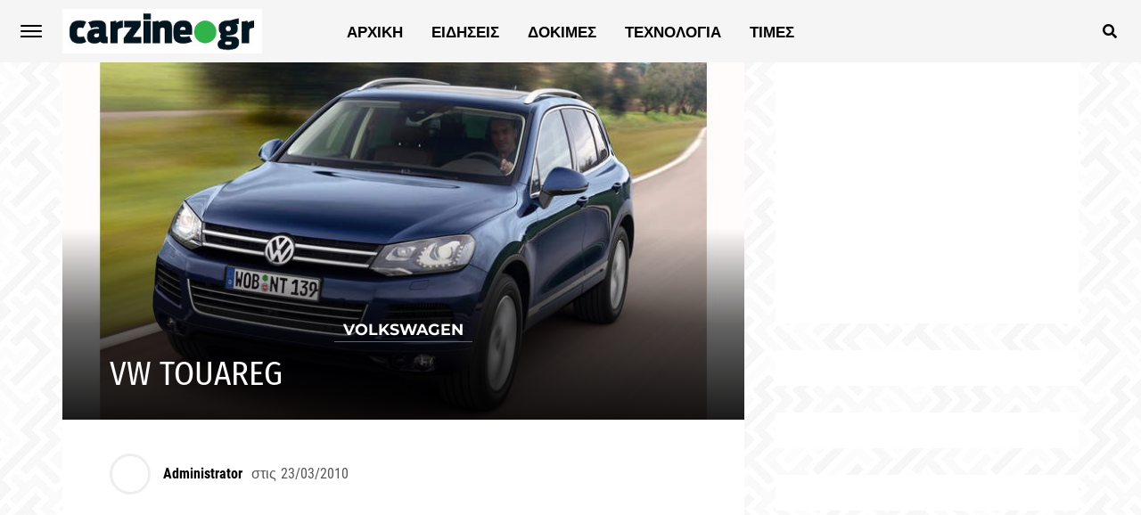

--- FILE ---
content_type: text/html; charset=UTF-8
request_url: https://www.carzine.gr/vw-touareg/
body_size: 18677
content:
<!DOCTYPE html>
<html lang="el">
<head>
<meta charset="UTF-8" >
<meta name="viewport" id="viewport" content="width=device-width, initial-scale=1.0, maximum-scale=1.0, minimum-scale=1.0, user-scalable=no" />

	<meta property="og:type" content="article" />
									<meta property="og:image" content="https://www.carzine.gr/wp-content/uploads/2010/03/DB2010AU00178_LARGE.jpg" />
			<meta name="twitter:image" content="https://www.carzine.gr/wp-content/uploads/2010/03/DB2010AU00178_LARGE.jpg" />
				<meta property="og:url" content="https://www.carzine.gr/vw-touareg/" />
		<meta property="og:title" content="VW TOUAREG" />
		<meta property="og:description" content="Η 2η γενιά του μεγάλου τζιπ της VW προσαρμόστηκε στις σύγχρονες απαιτήσεις για οικονομία και περιορισμένους ρύπους. Αν μέχρι πρότινος στην παρουσίαση ενός καινούργιου μοντέλου ξεκινούσαμε σχεδόν αποκλειστικά με τις διαφορές στην εξωτερική του εμφάνιση τώρα πλέον έχουν μπει στην εξίσωση και άλλοι παράμετροι. Όπως αυτοί της μείωσης της κατανάλωσης και του περιορισμού των ρύπων. [&hellip;]" />
		<meta name="twitter:card" content="summary">
		<meta name="twitter:url" content="https://www.carzine.gr/vw-touareg/">
		<meta name="twitter:title" content="VW TOUAREG">
		<meta name="twitter:description" content="Η 2η γενιά του μεγάλου τζιπ της VW προσαρμόστηκε στις σύγχρονες απαιτήσεις για οικονομία και περιορισμένους ρύπους. Αν μέχρι πρότινος στην παρουσίαση ενός καινούργιου μοντέλου ξεκινούσαμε σχεδόν αποκλειστικά με τις διαφορές στην εξωτερική του εμφάνιση τώρα πλέον έχουν μπει στην εξίσωση και άλλοι παράμετροι. Όπως αυτοί της μείωσης της κατανάλωσης και του περιορισμού των ρύπων. [&hellip;]">
	<meta name="google-adsense-account" content="ca-pub-8155984570809836">
<meta name='robots' content='index, follow, max-image-preview:large, max-snippet:-1, max-video-preview:-1' />

	<!-- This site is optimized with the Yoast SEO plugin v25.7 - https://yoast.com/wordpress/plugins/seo/ -->
	<title>VW TOUAREG - carzine.gr</title>
	<link rel="canonical" href="https://www.carzine.gr/vw-touareg/" />
	<meta property="og:locale" content="el_GR" />
	<meta property="og:type" content="article" />
	<meta property="og:title" content="VW TOUAREG - carzine.gr" />
	<meta property="og:description" content="Η 2η γενιά του μεγάλου τζιπ της VW προσαρμόστηκε στις σύγχρονες απαιτήσεις για οικονομία και περιορισμένους ρύπους. Αν μέχρι πρότινος στην παρουσίαση ενός καινούργιου μοντέλου ξεκινούσαμε σχεδόν αποκλειστικά με τις διαφορές στην εξωτερική του εμφάνιση τώρα πλέον έχουν μπει στην εξίσωση και άλλοι παράμετροι. Όπως αυτοί της μείωσης της κατανάλωσης και του περιορισμού των ρύπων. [&hellip;]" />
	<meta property="og:url" content="https://www.carzine.gr/vw-touareg/" />
	<meta property="og:site_name" content="carzine.gr" />
	<meta property="article:publisher" content="https://www.facebook.com/carzine.gr" />
	<meta property="article:published_time" content="2010-03-23T20:00:00+00:00" />
	<meta property="article:modified_time" content="2014-06-07T11:02:28+00:00" />
	<meta property="og:image" content="https://www.carzine.gr/wp-content/uploads/2010/03/DB2010AU00178_LARGE.jpg" />
	<meta property="og:image:width" content="780" />
	<meta property="og:image:height" content="409" />
	<meta property="og:image:type" content="image/jpeg" />
	<meta name="author" content="Administrator" />
	<meta name="twitter:card" content="summary_large_image" />
	<meta name="twitter:label1" content="Συντάχθηκε από" />
	<meta name="twitter:data1" content="Administrator" />
	<script type="application/ld+json" class="yoast-schema-graph">{"@context":"https://schema.org","@graph":[{"@type":"Article","@id":"https://www.carzine.gr/vw-touareg/#article","isPartOf":{"@id":"https://www.carzine.gr/vw-touareg/"},"author":{"name":"Administrator","@id":"https://www.carzine.gr/#/schema/person/44d35a277293f935a735a1beaf11c820"},"headline":"VW TOUAREG","datePublished":"2010-03-23T20:00:00+00:00","dateModified":"2014-06-07T11:02:28+00:00","mainEntityOfPage":{"@id":"https://www.carzine.gr/vw-touareg/"},"wordCount":4,"commentCount":0,"publisher":{"@id":"https://www.carzine.gr/#organization"},"image":{"@id":"https://www.carzine.gr/vw-touareg/#primaryimage"},"thumbnailUrl":"https://www.carzine.gr/wp-content/uploads/2010/03/DB2010AU00178_LARGE.jpg","keywords":["moto","VW TOUAREG"],"articleSection":["Volkswagen","ΕΙΔΗΣΕΙΣ"],"inLanguage":"el","potentialAction":[{"@type":"CommentAction","name":"Comment","target":["https://www.carzine.gr/vw-touareg/#respond"]}]},{"@type":"WebPage","@id":"https://www.carzine.gr/vw-touareg/","url":"https://www.carzine.gr/vw-touareg/","name":"VW TOUAREG - carzine.gr","isPartOf":{"@id":"https://www.carzine.gr/#website"},"primaryImageOfPage":{"@id":"https://www.carzine.gr/vw-touareg/#primaryimage"},"image":{"@id":"https://www.carzine.gr/vw-touareg/#primaryimage"},"thumbnailUrl":"https://www.carzine.gr/wp-content/uploads/2010/03/DB2010AU00178_LARGE.jpg","datePublished":"2010-03-23T20:00:00+00:00","dateModified":"2014-06-07T11:02:28+00:00","breadcrumb":{"@id":"https://www.carzine.gr/vw-touareg/#breadcrumb"},"inLanguage":"el","potentialAction":[{"@type":"ReadAction","target":["https://www.carzine.gr/vw-touareg/"]}]},{"@type":"ImageObject","inLanguage":"el","@id":"https://www.carzine.gr/vw-touareg/#primaryimage","url":"https://www.carzine.gr/wp-content/uploads/2010/03/DB2010AU00178_LARGE.jpg","contentUrl":"https://www.carzine.gr/wp-content/uploads/2010/03/DB2010AU00178_LARGE.jpg","width":780,"height":409},{"@type":"BreadcrumbList","@id":"https://www.carzine.gr/vw-touareg/#breadcrumb","itemListElement":[{"@type":"ListItem","position":1,"name":"Αρχική","item":"https://www.carzine.gr/"},{"@type":"ListItem","position":2,"name":"VW TOUAREG"}]},{"@type":"WebSite","@id":"https://www.carzine.gr/#website","url":"https://www.carzine.gr/","name":"carzine.gr","description":"Αυτοκίνητο και όχι μόνο","publisher":{"@id":"https://www.carzine.gr/#organization"},"potentialAction":[{"@type":"SearchAction","target":{"@type":"EntryPoint","urlTemplate":"https://www.carzine.gr/?s={search_term_string}"},"query-input":{"@type":"PropertyValueSpecification","valueRequired":true,"valueName":"search_term_string"}}],"inLanguage":"el"},{"@type":"Organization","@id":"https://www.carzine.gr/#organization","name":"carzine.gr","url":"https://www.carzine.gr/","logo":{"@type":"ImageObject","inLanguage":"el","@id":"https://www.carzine.gr/#/schema/logo/image/","url":"https://www.carzine.gr/wp-content/uploads/2025/06/carzine_600.jpg","contentUrl":"https://www.carzine.gr/wp-content/uploads/2025/06/carzine_600.jpg","width":600,"height":133,"caption":"carzine.gr"},"image":{"@id":"https://www.carzine.gr/#/schema/logo/image/"},"sameAs":["https://www.facebook.com/carzine.gr"]},{"@type":"Person","@id":"https://www.carzine.gr/#/schema/person/44d35a277293f935a735a1beaf11c820","name":"Administrator","url":"https://www.carzine.gr/author/admin/"}]}</script>
	<!-- / Yoast SEO plugin. -->


<link rel='dns-prefetch' href='//ajax.googleapis.com' />
<link rel="alternate" type="application/rss+xml" title="Ροή RSS &raquo; carzine.gr" href="https://www.carzine.gr/feed/" />
<link rel="alternate" type="application/rss+xml" title="Ροή Σχολίων &raquo; carzine.gr" href="https://www.carzine.gr/comments/feed/" />
<link rel="alternate" type="application/rss+xml" title="Ροή Σχολίων carzine.gr &raquo; VW TOUAREG" href="https://www.carzine.gr/vw-touareg/feed/" />
<style id='wp-img-auto-sizes-contain-inline-css' type='text/css'>
img:is([sizes=auto i],[sizes^="auto," i]){contain-intrinsic-size:3000px 1500px}
/*# sourceURL=wp-img-auto-sizes-contain-inline-css */
</style>
<style id='wp-block-library-inline-css' type='text/css'>
:root{--wp-block-synced-color:#7a00df;--wp-block-synced-color--rgb:122,0,223;--wp-bound-block-color:var(--wp-block-synced-color);--wp-editor-canvas-background:#ddd;--wp-admin-theme-color:#007cba;--wp-admin-theme-color--rgb:0,124,186;--wp-admin-theme-color-darker-10:#006ba1;--wp-admin-theme-color-darker-10--rgb:0,107,160.5;--wp-admin-theme-color-darker-20:#005a87;--wp-admin-theme-color-darker-20--rgb:0,90,135;--wp-admin-border-width-focus:2px}@media (min-resolution:192dpi){:root{--wp-admin-border-width-focus:1.5px}}.wp-element-button{cursor:pointer}:root .has-very-light-gray-background-color{background-color:#eee}:root .has-very-dark-gray-background-color{background-color:#313131}:root .has-very-light-gray-color{color:#eee}:root .has-very-dark-gray-color{color:#313131}:root .has-vivid-green-cyan-to-vivid-cyan-blue-gradient-background{background:linear-gradient(135deg,#00d084,#0693e3)}:root .has-purple-crush-gradient-background{background:linear-gradient(135deg,#34e2e4,#4721fb 50%,#ab1dfe)}:root .has-hazy-dawn-gradient-background{background:linear-gradient(135deg,#faaca8,#dad0ec)}:root .has-subdued-olive-gradient-background{background:linear-gradient(135deg,#fafae1,#67a671)}:root .has-atomic-cream-gradient-background{background:linear-gradient(135deg,#fdd79a,#004a59)}:root .has-nightshade-gradient-background{background:linear-gradient(135deg,#330968,#31cdcf)}:root .has-midnight-gradient-background{background:linear-gradient(135deg,#020381,#2874fc)}:root{--wp--preset--font-size--normal:16px;--wp--preset--font-size--huge:42px}.has-regular-font-size{font-size:1em}.has-larger-font-size{font-size:2.625em}.has-normal-font-size{font-size:var(--wp--preset--font-size--normal)}.has-huge-font-size{font-size:var(--wp--preset--font-size--huge)}.has-text-align-center{text-align:center}.has-text-align-left{text-align:left}.has-text-align-right{text-align:right}.has-fit-text{white-space:nowrap!important}#end-resizable-editor-section{display:none}.aligncenter{clear:both}.items-justified-left{justify-content:flex-start}.items-justified-center{justify-content:center}.items-justified-right{justify-content:flex-end}.items-justified-space-between{justify-content:space-between}.screen-reader-text{border:0;clip-path:inset(50%);height:1px;margin:-1px;overflow:hidden;padding:0;position:absolute;width:1px;word-wrap:normal!important}.screen-reader-text:focus{background-color:#ddd;clip-path:none;color:#444;display:block;font-size:1em;height:auto;left:5px;line-height:normal;padding:15px 23px 14px;text-decoration:none;top:5px;width:auto;z-index:100000}html :where(.has-border-color){border-style:solid}html :where([style*=border-top-color]){border-top-style:solid}html :where([style*=border-right-color]){border-right-style:solid}html :where([style*=border-bottom-color]){border-bottom-style:solid}html :where([style*=border-left-color]){border-left-style:solid}html :where([style*=border-width]){border-style:solid}html :where([style*=border-top-width]){border-top-style:solid}html :where([style*=border-right-width]){border-right-style:solid}html :where([style*=border-bottom-width]){border-bottom-style:solid}html :where([style*=border-left-width]){border-left-style:solid}html :where(img[class*=wp-image-]){height:auto;max-width:100%}:where(figure){margin:0 0 1em}html :where(.is-position-sticky){--wp-admin--admin-bar--position-offset:var(--wp-admin--admin-bar--height,0px)}@media screen and (max-width:600px){html :where(.is-position-sticky){--wp-admin--admin-bar--position-offset:0px}}

/*# sourceURL=wp-block-library-inline-css */
</style><style id='global-styles-inline-css' type='text/css'>
:root{--wp--preset--aspect-ratio--square: 1;--wp--preset--aspect-ratio--4-3: 4/3;--wp--preset--aspect-ratio--3-4: 3/4;--wp--preset--aspect-ratio--3-2: 3/2;--wp--preset--aspect-ratio--2-3: 2/3;--wp--preset--aspect-ratio--16-9: 16/9;--wp--preset--aspect-ratio--9-16: 9/16;--wp--preset--color--black: #000000;--wp--preset--color--cyan-bluish-gray: #abb8c3;--wp--preset--color--white: #ffffff;--wp--preset--color--pale-pink: #f78da7;--wp--preset--color--vivid-red: #cf2e2e;--wp--preset--color--luminous-vivid-orange: #ff6900;--wp--preset--color--luminous-vivid-amber: #fcb900;--wp--preset--color--light-green-cyan: #7bdcb5;--wp--preset--color--vivid-green-cyan: #00d084;--wp--preset--color--pale-cyan-blue: #8ed1fc;--wp--preset--color--vivid-cyan-blue: #0693e3;--wp--preset--color--vivid-purple: #9b51e0;--wp--preset--gradient--vivid-cyan-blue-to-vivid-purple: linear-gradient(135deg,rgb(6,147,227) 0%,rgb(155,81,224) 100%);--wp--preset--gradient--light-green-cyan-to-vivid-green-cyan: linear-gradient(135deg,rgb(122,220,180) 0%,rgb(0,208,130) 100%);--wp--preset--gradient--luminous-vivid-amber-to-luminous-vivid-orange: linear-gradient(135deg,rgb(252,185,0) 0%,rgb(255,105,0) 100%);--wp--preset--gradient--luminous-vivid-orange-to-vivid-red: linear-gradient(135deg,rgb(255,105,0) 0%,rgb(207,46,46) 100%);--wp--preset--gradient--very-light-gray-to-cyan-bluish-gray: linear-gradient(135deg,rgb(238,238,238) 0%,rgb(169,184,195) 100%);--wp--preset--gradient--cool-to-warm-spectrum: linear-gradient(135deg,rgb(74,234,220) 0%,rgb(151,120,209) 20%,rgb(207,42,186) 40%,rgb(238,44,130) 60%,rgb(251,105,98) 80%,rgb(254,248,76) 100%);--wp--preset--gradient--blush-light-purple: linear-gradient(135deg,rgb(255,206,236) 0%,rgb(152,150,240) 100%);--wp--preset--gradient--blush-bordeaux: linear-gradient(135deg,rgb(254,205,165) 0%,rgb(254,45,45) 50%,rgb(107,0,62) 100%);--wp--preset--gradient--luminous-dusk: linear-gradient(135deg,rgb(255,203,112) 0%,rgb(199,81,192) 50%,rgb(65,88,208) 100%);--wp--preset--gradient--pale-ocean: linear-gradient(135deg,rgb(255,245,203) 0%,rgb(182,227,212) 50%,rgb(51,167,181) 100%);--wp--preset--gradient--electric-grass: linear-gradient(135deg,rgb(202,248,128) 0%,rgb(113,206,126) 100%);--wp--preset--gradient--midnight: linear-gradient(135deg,rgb(2,3,129) 0%,rgb(40,116,252) 100%);--wp--preset--font-size--small: 13px;--wp--preset--font-size--medium: 20px;--wp--preset--font-size--large: 36px;--wp--preset--font-size--x-large: 42px;--wp--preset--spacing--20: 0.44rem;--wp--preset--spacing--30: 0.67rem;--wp--preset--spacing--40: 1rem;--wp--preset--spacing--50: 1.5rem;--wp--preset--spacing--60: 2.25rem;--wp--preset--spacing--70: 3.38rem;--wp--preset--spacing--80: 5.06rem;--wp--preset--shadow--natural: 6px 6px 9px rgba(0, 0, 0, 0.2);--wp--preset--shadow--deep: 12px 12px 50px rgba(0, 0, 0, 0.4);--wp--preset--shadow--sharp: 6px 6px 0px rgba(0, 0, 0, 0.2);--wp--preset--shadow--outlined: 6px 6px 0px -3px rgb(255, 255, 255), 6px 6px rgb(0, 0, 0);--wp--preset--shadow--crisp: 6px 6px 0px rgb(0, 0, 0);}:where(.is-layout-flex){gap: 0.5em;}:where(.is-layout-grid){gap: 0.5em;}body .is-layout-flex{display: flex;}.is-layout-flex{flex-wrap: wrap;align-items: center;}.is-layout-flex > :is(*, div){margin: 0;}body .is-layout-grid{display: grid;}.is-layout-grid > :is(*, div){margin: 0;}:where(.wp-block-columns.is-layout-flex){gap: 2em;}:where(.wp-block-columns.is-layout-grid){gap: 2em;}:where(.wp-block-post-template.is-layout-flex){gap: 1.25em;}:where(.wp-block-post-template.is-layout-grid){gap: 1.25em;}.has-black-color{color: var(--wp--preset--color--black) !important;}.has-cyan-bluish-gray-color{color: var(--wp--preset--color--cyan-bluish-gray) !important;}.has-white-color{color: var(--wp--preset--color--white) !important;}.has-pale-pink-color{color: var(--wp--preset--color--pale-pink) !important;}.has-vivid-red-color{color: var(--wp--preset--color--vivid-red) !important;}.has-luminous-vivid-orange-color{color: var(--wp--preset--color--luminous-vivid-orange) !important;}.has-luminous-vivid-amber-color{color: var(--wp--preset--color--luminous-vivid-amber) !important;}.has-light-green-cyan-color{color: var(--wp--preset--color--light-green-cyan) !important;}.has-vivid-green-cyan-color{color: var(--wp--preset--color--vivid-green-cyan) !important;}.has-pale-cyan-blue-color{color: var(--wp--preset--color--pale-cyan-blue) !important;}.has-vivid-cyan-blue-color{color: var(--wp--preset--color--vivid-cyan-blue) !important;}.has-vivid-purple-color{color: var(--wp--preset--color--vivid-purple) !important;}.has-black-background-color{background-color: var(--wp--preset--color--black) !important;}.has-cyan-bluish-gray-background-color{background-color: var(--wp--preset--color--cyan-bluish-gray) !important;}.has-white-background-color{background-color: var(--wp--preset--color--white) !important;}.has-pale-pink-background-color{background-color: var(--wp--preset--color--pale-pink) !important;}.has-vivid-red-background-color{background-color: var(--wp--preset--color--vivid-red) !important;}.has-luminous-vivid-orange-background-color{background-color: var(--wp--preset--color--luminous-vivid-orange) !important;}.has-luminous-vivid-amber-background-color{background-color: var(--wp--preset--color--luminous-vivid-amber) !important;}.has-light-green-cyan-background-color{background-color: var(--wp--preset--color--light-green-cyan) !important;}.has-vivid-green-cyan-background-color{background-color: var(--wp--preset--color--vivid-green-cyan) !important;}.has-pale-cyan-blue-background-color{background-color: var(--wp--preset--color--pale-cyan-blue) !important;}.has-vivid-cyan-blue-background-color{background-color: var(--wp--preset--color--vivid-cyan-blue) !important;}.has-vivid-purple-background-color{background-color: var(--wp--preset--color--vivid-purple) !important;}.has-black-border-color{border-color: var(--wp--preset--color--black) !important;}.has-cyan-bluish-gray-border-color{border-color: var(--wp--preset--color--cyan-bluish-gray) !important;}.has-white-border-color{border-color: var(--wp--preset--color--white) !important;}.has-pale-pink-border-color{border-color: var(--wp--preset--color--pale-pink) !important;}.has-vivid-red-border-color{border-color: var(--wp--preset--color--vivid-red) !important;}.has-luminous-vivid-orange-border-color{border-color: var(--wp--preset--color--luminous-vivid-orange) !important;}.has-luminous-vivid-amber-border-color{border-color: var(--wp--preset--color--luminous-vivid-amber) !important;}.has-light-green-cyan-border-color{border-color: var(--wp--preset--color--light-green-cyan) !important;}.has-vivid-green-cyan-border-color{border-color: var(--wp--preset--color--vivid-green-cyan) !important;}.has-pale-cyan-blue-border-color{border-color: var(--wp--preset--color--pale-cyan-blue) !important;}.has-vivid-cyan-blue-border-color{border-color: var(--wp--preset--color--vivid-cyan-blue) !important;}.has-vivid-purple-border-color{border-color: var(--wp--preset--color--vivid-purple) !important;}.has-vivid-cyan-blue-to-vivid-purple-gradient-background{background: var(--wp--preset--gradient--vivid-cyan-blue-to-vivid-purple) !important;}.has-light-green-cyan-to-vivid-green-cyan-gradient-background{background: var(--wp--preset--gradient--light-green-cyan-to-vivid-green-cyan) !important;}.has-luminous-vivid-amber-to-luminous-vivid-orange-gradient-background{background: var(--wp--preset--gradient--luminous-vivid-amber-to-luminous-vivid-orange) !important;}.has-luminous-vivid-orange-to-vivid-red-gradient-background{background: var(--wp--preset--gradient--luminous-vivid-orange-to-vivid-red) !important;}.has-very-light-gray-to-cyan-bluish-gray-gradient-background{background: var(--wp--preset--gradient--very-light-gray-to-cyan-bluish-gray) !important;}.has-cool-to-warm-spectrum-gradient-background{background: var(--wp--preset--gradient--cool-to-warm-spectrum) !important;}.has-blush-light-purple-gradient-background{background: var(--wp--preset--gradient--blush-light-purple) !important;}.has-blush-bordeaux-gradient-background{background: var(--wp--preset--gradient--blush-bordeaux) !important;}.has-luminous-dusk-gradient-background{background: var(--wp--preset--gradient--luminous-dusk) !important;}.has-pale-ocean-gradient-background{background: var(--wp--preset--gradient--pale-ocean) !important;}.has-electric-grass-gradient-background{background: var(--wp--preset--gradient--electric-grass) !important;}.has-midnight-gradient-background{background: var(--wp--preset--gradient--midnight) !important;}.has-small-font-size{font-size: var(--wp--preset--font-size--small) !important;}.has-medium-font-size{font-size: var(--wp--preset--font-size--medium) !important;}.has-large-font-size{font-size: var(--wp--preset--font-size--large) !important;}.has-x-large-font-size{font-size: var(--wp--preset--font-size--x-large) !important;}
/*# sourceURL=global-styles-inline-css */
</style>

<style id='classic-theme-styles-inline-css' type='text/css'>
/*! This file is auto-generated */
.wp-block-button__link{color:#fff;background-color:#32373c;border-radius:9999px;box-shadow:none;text-decoration:none;padding:calc(.667em + 2px) calc(1.333em + 2px);font-size:1.125em}.wp-block-file__button{background:#32373c;color:#fff;text-decoration:none}
/*# sourceURL=/wp-includes/css/classic-themes.min.css */
</style>
<link rel='stylesheet' id='ql-jquery-ui-css' href='//ajax.googleapis.com/ajax/libs/jqueryui/1.12.1/themes/smoothness/jquery-ui.css?ver=6.9' type='text/css' media='all' />
<link rel='stylesheet' id='mvp-custom-fonts-css' href='https://www.carzine.gr/wp-content/themes/jawn-child/fonts/font.css?ver=6.9' type='text/css' media='all' />
<link rel='stylesheet' id='fontawesome-child-css' href='https://www.carzine.gr/wp-content/themes/jawn-child/fonts/fontawesome/css/all.min.css?ver=6.9' type='text/css' media='all' />
<link rel='stylesheet' id='mvp-custom-style-css' href='https://www.carzine.gr/wp-content/themes/jawn/style.css?ver=6.9' type='text/css' media='all' />
<style id='mvp-custom-style-inline-css' type='text/css'>


#mvp-wallpaper {
	background: url() no-repeat 50% 0;
	}

span.mvp-post-cat:hover,
.woocommerce-message:before,
.woocommerce-info:before,
.woocommerce-message:before,
.woocommerce .star-rating span:before {
	color: #249612;
	}

.mvp-email-sub-wrap,
.mvp-feat1-top-wrap article:nth-child(3),
.mvp-feat1-top-wrap article:nth-child(3) .mvp-post-type-img,
.mvp-feat1-top-wrap article:nth-child(3) .mvp-feat1-sub-img:after,
.mvp-blog-main-grid article:nth-child(1),
.mvp-blog-main-grid article:nth-child(1) .mvp-post-type-img,
.mvp-blog-main-grid article:nth-child(1) .mvp-blog-story-img:after,
.mvp-post-sub-wrap,
#mvp-search-wrap,
.woocommerce span.onsale,
.mvp-feat3-text-wrap span.mvp-cat-bub,
.mvp-feat4-text-wrap span.mvp-cat-bub,
.mvp-feat1-main-text span.mvp-cat-bub,
.mvp-feat2-text-right span.mvp-cat-bub,
.mvp-widget-feat-text span.mvp-cat-bub {
	background: #249612;
	}

span.mvp-post-cat,
span.mvp-cat-bub {
	border-bottom: 1px solid #249612;
	}

.mvp-feat1-top-wrap article:nth-child(3) .mvp-feat1-sub-text:after {
	border-bottom: 15px solid #249612;
	}

.woocommerce .widget_price_filter .ui-slider .ui-slider-handle,
.woocommerce #respond input#submit.alt,
.woocommerce a.button.alt,
.woocommerce button.button.alt,
.woocommerce input.button.alt,
.woocommerce #respond input#submit.alt:hover,
.woocommerce a.button.alt:hover,
.woocommerce button.button.alt:hover,
.woocommerce input.button.alt:hover {
	background-color: #249612;
	}

.woocommerce-error,
.woocommerce-info,
.woocommerce-message {
	border-top-color: #249612;
	}

.mvp-feat3-title h2:hover,
.mvp-widget-feat-text h2:hover,
.mvp-feat4-title h2:hover {
	background-color: #249612;
	-webkit-box-shadow: 10px 0 0 #249612, -10px 0 0 #249612;
	   -moz-box-shadow: 10px 0 0 #249612, -10px 0 0 #249612;
	    -ms-box-shadow: 10px 0 0 #249612, -10px 0 0 #249612;
	     -o-box-shadow: 10px 0 0 #249612, -10px 0 0 #249612;
			box-shadow: 10px 0 0 #249612, -10px 0 0 #249612;
}

#mvp-main-head-wrap,
.mvp-main-head-top,
#mvp-fly-wrap {
	background: #ffffff;
	}

span.mvp-top-soc-but,
.mvp-top-sub-text p,
nav.mvp-fly-nav-menu ul li a,
ul.mvp-fly-soc-list li a {
	color: #000000;
	}

span.mvp-top-soc-but:hover,
.mvp-main-ht-right:hover .mvp-top-sub-text p,
nav.mvp-fly-nav-menu ul li a:hover {
	color: #249612;
	}

.mvp-main-head-grid,
.mvp-nav-menu ul li.mvp-mega-dropdown .mvp-mega-dropdown,
.mvp-nav-menu ul li ul.sub-menu,
.mvp-nav-menu ul li ul.sub-menu li a {
	background: #f5f5f5;
	}

.mvp-nav-menu ul li a,
span.mvp-woo-cart-icon,
span.mvp-nav-search-but,
.mvp-nav-soc-fixed:hover .mvp-nav-soc-title,
.mvp-nav-soc-fixed:hover ul.mvp-nav-soc-list li span,
.mvp-fly-top:hover,
.mvp-nav-menu ul li ul.mvp-mega-list li a,
.mvp-nav-menu ul li ul.mvp-mega-list li a p,
.mvp-nav-menu ul li ul.sub-menu li a {
	color: #000000;
	}

.mvp-nav-menu ul li.menu-item-has-children a:after {
	border-color: #000000 transparent transparent transparent
	}

.mvp-fly-but-wrap span,
span.mvp-woo-cart-num {
	background: #000000;
	}

.mvp-nav-menu ul li:hover a,
.mvp-woo-cart-wrap:hover span.mvp-woo-cart-icon,
span.mvp-nav-search-but:hover,
.mvp-nav-menu ul li ul.mvp-mega-list li:hover a p {
	color: #249612;
	}

.mvp-nav-menu ul li.menu-item-has-children:hover a:after {
	border-color: #249612 transparent transparent transparent
	}

.mvp-fly-but-wrap:hover span,
.mvp-woo-cart-wrap:hover span.mvp-woo-cart-num {
	background: #249612;
	}

#mvp-main-body-wrap,
.mvp-main-body-grid,
.mvp-main-body-cont,
.mvp-post-side-wrap {
	background: ;
	}

a,
a:visited,
.mvp-feat1-sub:hover .mvp-feat1-sub-text h2,
.mvp-feat1-sub:hover .mvp-post-type-img,
.mvp-blog-story-big:hover .mvp-blog-story-big-text h2,
.mvp-blog-story-reg:hover .mvp-blog-story-text h2,
.mvp-blog-story-big:hover .mvp-post-type-img,
.mvp-blog-story-reg:hover .mvp-post-type-img,
.mvp-content-main p a:hover,
.mvp-post-more-story:hover .mvp-post-more-text p,
span.mvp-authors-name a:hover,
h2.mvp-authors-latest a:hover,
.mvp-widget-ll-text:hover h2,
.mvp-widget-ll-text:hover .mvp-post-type-img,
.mvp-widget-trend-story:hover .mvp-widget-trend-text h2,
.mvp-widget-trend-story:hover .mvp-widget-trend-text:after,
.mvp-feat2-text-right h2:hover,
.mvp-foot-menu ul li a:hover {
	color: #249612;
	}

.mvp-content-main p a {
	-webkit-box-shadow: inset 0 -1px 0 #249612;
	   -moz-box-shadow: inset 0 -1px 0 #249612;
		-ms-box-shadow: inset 0 -1px 0 #249612;
		 -o-box-shadow: inset 0 -1px 0 #249612;
			box-shadow: inset 0 -1px 0 #249612;
	}

body,
.mvp-feat1-main-text p,
.mvp-feat1-sub-text p,
.mvp-feat2-text-right p,
.mvp-blog-story-big-text p,
.mvp-blog-story-text p,
span.mvp-post-excerpt,
.mvp-foot-text p,
p.mvp-email-sub-text,
.mvp-feat2-text-right p,
.mvp-widget-ll-text p,
.mvp-widget-trend-text p,
.mvp-widget-feat-text p,
.woocommerce ul.product_list_widget span.product-title,
.woocommerce ul.product_list_widget li a,
.woocommerce #reviews #comments ol.commentlist li .comment-text p.meta,
.woocommerce div.product p.price,
.woocommerce div.product p.price ins,
.woocommerce div.product p.price del,
.woocommerce ul.products li.product .price del,
.woocommerce ul.products li.product .price ins,
.woocommerce ul.products li.product .price,
.woocommerce #respond input#submit,
.woocommerce a.button,
.woocommerce button.button,
.woocommerce input.button,
.woocommerce .widget_price_filter .price_slider_amount .button,
.woocommerce span.onsale,
.woocommerce-review-link,
#woo-content p.woocommerce-result-count,
.woocommerce div.product .woocommerce-tabs ul.tabs li a,
.mvp-post-byline,
.mvp-author-info-wrap,
span.mvp-post-img-cap,
.mvp-post-tags,
span.mvp-author-box-name,
span.mvp-ad-label,
.mvp-foot-copy p,
.woocommerce .woocommerce-breadcrumb,
.mvp-nav-soc-title,
.mvp-sub-email input,
.alp-related-posts-wrapper .alp-related-post .post-details p.post-meta,
.alp-related-posts-wrapper .alp-related-post .post-details p.post-meta a,
.mvp-content-main p.wp-caption-text,
#comments .c p,
span#email-notes,
p.mvp-authors-desc {
	font-family: 'Roboto Condensed', sans-serif;
	font-weight: 400;
	text-transform: Κανένα;
	}

.mvp-content-main p,
.mvp-author-box-text p,
#mvp-404 p,
#woo-content p,
.mvp-content-main ul li,
.mvp-content-main ol li,
.rwp-summary,
.rwp-u-review__comment,
.rwp-review-wrap .rwp-review .rwp-pros-wrap .rwp-pros,
.rwp-review-wrap .rwp-review .rwp-cons-wrap .rwp-cons {
	font-family: 'Roboto', serif;
	font-weight: 400;
	text-transform: Κανένα;
	}

.mvp-nav-menu ul li a,
nav.mvp-fly-nav-menu ul li a,
.mvp-foot-menu ul li a {
	font-family: 'Roboto Condensed', sans-serif;
	font-weight: 700;
	text-transform: Uppercase;
	}

.mvp-widget-trend-text h2,
.alp-related-posts .current .post-title,
span.mvp-prev-next-label,
.mvp-prev-next-wrap h2,
span.mvp-author-box-name-head,
.mvp-post-more-text p,
h2.mvp-authors-latest,
.mvp-nav-menu ul li ul.mvp-mega-list li a,
.mvp-nav-menu ul li ul.mvp-mega-list li a p,
span.mvp-woo-cart-num,
.alp-related-posts-wrapper .alp-related-post .post-title {
	font-family: 'Roboto Condensed', sans-serif;
	font-weight: 700;
	text-transform: Κανένα;
	}

.mvp-feat1-main-text h2,
.mvp-feat1-sub-text h2,
.mvp-feat2-text-right h2,
.mvp-blog-story-big-text h2,
.mvp-blog-story-text h2,
.mvp-widget-ll-text h2,
.mvp-widget-feat-text h2,
.mvp-widget-trend-text:after,
.mvp-feat3-title h2,
.mvp-feat4-title h2 {
	font-family: 'Fira Sans Condensed', sans-serif;
	font-weight: 400;
	text-transform: Uppercase;
	}

@media screen and (max-width: 479px) {

	.mvp-blog-story-big-text h2,
	.mvp-blog-story-text h2 {
		font-family: 'Roboto Condensed', sans-serif;
		font-weight: 700;
		text-transform: Κανένα;
	}

}

span.mvp-email-sub-head,
h1.mvp-post-title,
.editor-post-title,
.mvp-content-main blockquote p,
#mvp-404 h1,
h1.mvp-author-top-head,
span.mvp-authors-name a,
#woo-content h1.page-title,
.woocommerce div.product .product_title,
.rwp-review-wrap .rwp-review .rwp-header.rwp-has-image .rwp-overall-score .rwp-overlall-score-value,
.rwp-review-wrap .rwp-review .rwp-header.rwp-has-image .rwp-users-score .rwp-users-score-value,
.rwp-review-wrap .rwp-review .rwp-scores .rwp-criterion .rwp-criterion-text .rwp-criterion-score {
	font-family: 'Fira Sans Condensed', sans-serif;
	font-weight: 400;
	text-transform: Κανένα;
	}

span.mvp-post-cat,
span.mvp-cat-bub,
.mvp-top-sub-text p,
span.mvp-widget-home-title,
span.mvp-widget-home-title2,
span.mvp-post-header,
.mvp-content-main h1,
.mvp-content-main h2,
.mvp-content-main h3,
.mvp-content-main h4,
.mvp-content-main h5,
.mvp-content-main h6,
#woo-content .summary p.price,
.woocommerce #respond input#submit.alt,
.woocommerce a.button.alt,
.woocommerce button.button.alt,
.woocommerce input.button.alt,
.woocommerce .related h2,
.woocommerce div.product .woocommerce-tabs .panel h2,
.mvp-sub-submit input,
#mvp-comments-button a,
#mvp-comments-button span.mvp-comment-but-text,
a.mvp-inf-more-but,
#respond #submit,
.comment-reply a,
#cancel-comment-reply-link,
.rwp-review-wrap .rwp-review .rwp-title em {
	font-family: 'Montserrat', sans-serif;
	font-weight: 700;
	text-transform: Uppercase;
	}


	

	.mvp-alp-side {
		display: none;
	}
	.mvp-auto-post-grid {
		grid-template-columns: minmax(0, auto) 340px;
	}
		

	.mvp-main-head-top {
		display: none;
	}
	.mvp-nav-logo {
		opacity: 1;
		top: 0;
	}
		

	.mvp-content-wrap .mvp-post-head-wrap {
		padding: 0 0 30px;
	}
		

	.mvp-post-content {
		grid-column-gap: 0;
		grid-template-columns: 100%;
		}
		

	.mvp-nav-links {
		display: none;
		}
		

	.mvp-alp-soc-reg {
		display: block;
	}
		

	.mvp-woo-main-grid {
		grid-template-columns: 100%;
	}
	#mvp-woo-side-wrap {
		display: none;
	}
		

	.alp-advert {
		display: none;
	}
	.alp-related-posts-wrapper .alp-related-posts .current {
		margin: 0 0 10px;
	}
		

 	.mvp-side-widget.adrotate_widgets{padding: 0;margin: 0;}
.mvp-side-widget.adrotate_widgets > div{margin: 30px 0 0;padding: 20px;}

.mvp-feat3-cont-in{margin-bottom:0 !important;bottom:-40px;}
.mvp-feat3-text-wrap{padding:0 10px !important;}
.mvp-side-widget.adrotate_widgets{background: transparent;float: left;margin: 0;padding: ;width: 100%;}
.mvp-side-widget.adrotate_widgets > div{background: #fff;float: left;margin: 30px 0 0;padding: 20px;width: 100%;}
.mvp-side-widget.adrotate_widgets:first-child > div{margin: 0;}
.car_manufacturer_logo_small img{margin-right:11px;margin-bottom:15px;}
.car_manufacturer_logo{width:125px;height:125px;text-align: center;display: block;float: left;margin:7px;}
.car_manufacturer_logo img{max-width: 115px;max-height: 115px;width: auto;height: auto;}
.mvp-feat2-img-wrap img, .mvp-feat3-img-wrap img {
    min-width: auto !important;
}
.mvp-feat3-title h2{font-size:2.7rem;text-transform: none;}
@media screen and (max-width: 479px) {
.mvp-feat3-logo{top: -50px; left: -10px;max-width: 100px !important;}
.mvp-feat3-title h2{font-size:0.9rem !important;}
.mvp-feat3-text-wrap{bottom: 15px !important;}
.mvp-feat1-main.relative .mvp-feat1-main-text h2.mvp-stand-title{font-size:0.9rem !important}
}
.mvp-feat3-title h2:hover{background-color:#fff;color:#249612}
.mvp-feat3-logo{max-width:250px;}
.mvp-nav-menu ul li a{font-size:17px}
span.mvp-widget-home-title, span.mvp-widget-home-title2{font-size:1.6rem;}
.mvp-feat1-main-text h2, .mvp-feat1-sub-text h2, .mvp-feat2-text-right h2, .mvp-blog-story-big-text h2, .mvp-blog-story-text h2, .mvp-widget-ll-text h2, .mvp-widget-feat-text h2, .mvp-widget-trend-text::after, .mvp-feat3-title h2, .mvp-feat4-title h2, .mvp-widget-trend-text h2, .mvp-post-title,.mvp-post-byline-name{text-transform: none !important;}
.mvp-feat2-img-wrap img, .mvp-feat3-img-wrap img{position:unset;}
#mvp-feat3-wrap{min-width: auto !important;height: auto !important;}
.mvp-feat1-main.relative .mvp-feat1-main-img{min-height: auto !important;}
.mvp-feat1-main.relative .mvp-feat1-main-img .mvp-mob-img{position:unset;min-width: auto !important;}
.mvp-widget-home.mvp_feat_widget .mvp-widget-latest-wrap{margin-top: 0;}
.dokimes-link{margin-top:50px;}
iframe{margin:auto !important;display:block;}

#mvp-main-body-wrap, .mvp-main-body-grid, .mvp-main-body-cont, .mvp-post-side-wrap { background-color: transparent !important; }
.mvp-post-content { grid-template-columns: 100% !important; }
#mvp-foot-wrap { position: unset !important; }
		
/*# sourceURL=mvp-custom-style-inline-css */
</style>
<link rel='stylesheet' id='mvp-custom-child-style-css' href='https://www.carzine.gr/wp-content/themes/jawn-child/style.css?ver=1.0.0' type='text/css' media='all' />
<link rel='stylesheet' id='slick.css-css' href='https://www.carzine.gr/wp-content/themes/jawn-child/css/slick.css?ver=6.9' type='text/css' media='all' />
<link rel='stylesheet' id='slick-theme.css-css' href='https://www.carzine.gr/wp-content/themes/jawn-child/css/slick-theme.css?ver=6.9' type='text/css' media='all' />
<link rel='stylesheet' id='mvp-reset-css' href='https://www.carzine.gr/wp-content/themes/jawn/css/reset.css?ver=6.9' type='text/css' media='all' />
<link rel='stylesheet' id='mvp-media-queries-css' href='https://www.carzine.gr/wp-content/themes/jawn/css/media-queries.css?ver=6.9' type='text/css' media='all' />
<script type="text/javascript" src="https://www.carzine.gr/wp-includes/js/jquery/jquery.min.js?ver=3.7.1" id="jquery-core-js"></script>
<link rel='shortlink' href='https://www.carzine.gr/?p=345' />

<!-- This site is using AdRotate Professional v5.23.2 to display their advertisements - https://ajdg.solutions/ -->
<!-- AdRotate CSS -->
<style type="text/css" media="screen">
	.g { margin:0px; padding:0px; overflow:hidden; line-height:1; zoom:1; }
	.g img { height:auto; }
	.g-col { position:relative; float:left; }
	.g-col:first-child { margin-left: 0; }
	.g-col:last-child { margin-right: 0; }
	.g-wall { display:block; position:fixed; left:0; top:0; width:100%; height:100%; z-index:-1; }
	.woocommerce-page .g, .bbpress-wrapper .g { margin: 20px auto; clear:both; }
	.g-1 { margin:1px 1px 1px 1px; }
	.g-2 { margin:1px 1px 1px 1px; }
	.g-3 { margin:1px 1px 1px 1px; }
	.g-9 { min-width:10px; max-width:640px; margin: 0 auto; }
	.b-9 { margin:10px; }
	@media only screen and (max-width: 480px) {
		.g-col, .g-dyn, .g-single { width:100%; margin-left:0; margin-right:0; }
		.woocommerce-page .g, .bbpress-wrapper .g { margin: 10px auto; }
	}
</style>
<!-- /AdRotate CSS -->

<style type="text/css" id="custom-background-css">
body.custom-background { background-image: url("https://www.carzine.gr/wp-content/uploads/2023/10/carzine-bg2.jpg"); background-position: center center; background-size: auto; background-repeat: repeat; background-attachment: fixed; }
</style>
	<link rel="icon" href="https://www.carzine.gr/wp-content/uploads/2023/10/cz-logo-80x80.jpg" sizes="32x32" />
<link rel="icon" href="https://www.carzine.gr/wp-content/uploads/2023/10/cz-logo.jpg" sizes="192x192" />
<link rel="apple-touch-icon" href="https://www.carzine.gr/wp-content/uploads/2023/10/cz-logo.jpg" />
<meta name="msapplication-TileImage" content="https://www.carzine.gr/wp-content/uploads/2023/10/cz-logo.jpg" />
</head>
<body class="wp-singular post-template-default single single-post postid-345 single-format-standard custom-background wp-embed-responsive wp-theme-jawn wp-child-theme-jawn-child">
	<div id="mvp-fly-wrap">
	<div id="mvp-fly-menu-top" class="left relative">
		<div id="mvp-fly-logo" class="left relative">
							<a href="https://www.carzine.gr/"><img src="https://www.carzine.gr/wp-content/themes/jawn-child/images/carzine_300.jpg" alt="carzine.gr" data-rjs="2" /></a>
					</div><!--mvp-fly-logo-->
		<div class="mvp-fly-but-wrap mvp-fly-but-menu mvp-fly-but-click">
			<span></span>
			<span></span>
			<span></span>
			<span></span>
		</div><!--mvp-fly-but-wrap-->
	</div><!--mvp-fly-menu-top-->
	<div id="mvp-fly-menu-wrap">
		<nav class="mvp-fly-nav-menu left relative">
			<div class="menu-flyout-container"><ul id="menu-flyout" class="menu"><li id="menu-item-156051" class="menu-item menu-item-type-custom menu-item-object-custom menu-item-home menu-item-156051"><a href="https://www.carzine.gr">ΑΡΧΙΚΗ</a></li>
<li id="menu-item-156052" class="menu-item menu-item-type-taxonomy menu-item-object-category current-post-ancestor current-menu-parent current-post-parent menu-item-156052"><a href="https://www.carzine.gr/category/eidiseis/">ΕΙΔΗΣΕΙΣ</a></li>
<li id="menu-item-156054" class="menu-item menu-item-type-taxonomy menu-item-object-category menu-item-156054"><a href="https://www.carzine.gr/category/dokimes/">ΔΟΚΙΜΕΣ</a></li>
<li id="menu-item-156053" class="menu-item menu-item-type-taxonomy menu-item-object-category menu-item-156053"><a href="https://www.carzine.gr/category/technology/">ΤΕΧΝΟΛΟΓΙΑ</a></li>
<li id="menu-item-156055" class="menu-item menu-item-type-post_type menu-item-object-page menu-item-156055"><a href="https://www.carzine.gr/price-list/">ΤΙΜΕΣ</a></li>
</ul></div>		</nav>
	</div><!--mvp-fly-menu-wrap-->
	<div id="mvp-fly-soc-wrap">
		<span class="mvp-fly-soc-head">Σύνδεση</span>
		<ul class="mvp-fly-soc-list left relative">
																										</ul>
	</div><!--mvp-fly-soc-wrap-->
</div><!--mvp-fly-wrap-->	<div id="mvp-site" class="left relative">
				<div id="mvp-site-wall" class="left relative">
			<div id="mvp-leader-wrap">
																</div><!--mvp-leader-wrap-->
			<div id="mvp-site-main" class="left relative">
				<div id="mvp-site-grid">
					<header id="mvp-main-head-wrap" class="left relative">
												<div class="mvp-main-head-top left relative">
							<div class="mvp-main-ht-grid">
								<div class="mvp-main-ht-left">
									<div class="mvp-top-soc-wrap">
																																																	</div><!--mvp-top-soc-wrap-->
								</div><!--mvp-main-ht-left-->
								<div class="mvp-head-logo">
																			<a href="https://www.carzine.gr/"><img src="https://www.carzine.gr/wp-content/themes/jawn-child/images/carzine_300.jpg" alt="carzine.gr" data-rjs="2" /></a>
																	</div><!--mvp-head-logo-->
								<div class="mvp-main-ht-right">
																	</div><!--mvp-main-ht-right-->
							</div><!--mvp-main-ht-grid-->
						</div><!--mvp-main-head-top-->
						<div class="mvp-main-head-grid">
	<div class="mvp-main-head-left">
		<div class="mvp-fly-but-wrap relative mvp-fly-but-click">
			<span></span>
			<span></span>
			<span></span>
			<span></span>
		</div><!--mvp-fly-but-wrap-->
	</div><!--mvp-main-head-left-->
	<div class="mvp-main-head-mid relative">
		<div class="mvp-nav-logo-wrap">
			<div class="mvp-nav-logo">
									<a href="https://www.carzine.gr/"><img src="https://www.carzine.gr/wp-content/themes/jawn-child/images/carzine_300.jpg" alt="carzine.gr" data-rjs="2" /></a>
													<h2 class="mvp-logo-title">carzine.gr</h2>
							</div><!--mvp-nav-logo-->
		</div><!--mvp-nav-logo-wrap-->
		<div class="mvp-nav-menu">
			<div class="menu-main-menu-container"><ul id="menu-main-menu" class="menu"><li id="menu-item-155370" class="menu-item menu-item-type-custom menu-item-object-custom menu-item-home menu-item-155370"><a href="https://www.carzine.gr">ΑΡΧΙΚΗ</a></li>
<li id="menu-item-4695" class="menu-item menu-item-type-taxonomy menu-item-object-category current-post-ancestor current-menu-parent current-post-parent menu-item-4695"><a href="https://www.carzine.gr/category/eidiseis/">ΕΙΔΗΣΕΙΣ</a></li>
<li id="menu-item-4697" class="menu-item menu-item-type-taxonomy menu-item-object-category menu-item-4697"><a href="https://www.carzine.gr/category/dokimes/">ΔΟΚΙΜΕΣ</a></li>
<li id="menu-item-4696" class="menu-item menu-item-type-taxonomy menu-item-object-category menu-item-4696"><a href="https://www.carzine.gr/category/technology/">ΤΕΧΝΟΛΟΓΙΑ</a></li>
<li id="menu-item-7439" class="menu-item menu-item-type-post_type menu-item-object-page menu-item-7439"><a href="https://www.carzine.gr/price-list/">ΤΙΜΕΣ</a></li>
</ul></div>		</div><!--mvp-nav-menu-->
			</div><!--mvp-main-head-mid-->
	<div class="mvp-main-head-right relative">
		<span class="mvp-nav-search-but fas fa-search mvp-search-click"></span>
	</div><!--mvp-main-head-right-->
</div><!--mvp-main-head-grid-->						<div id="mvp-search-wrap">
							<div id="mvp-search-box">
								<form method="get" id="searchform" action="https://www.carzine.gr/">
	<input type="text" name="s" id="s" value="Αναζήτηση" onfocus='if (this.value == "Αναζήτηση") { this.value = ""; }' onblur='if (this.value == "") { this.value = "Αναζήτηση"; }' />
	<input type="hidden" id="searchsubmit" value="Αναζήτηση" />
</form>							</div><!--mvp-search-box-->
						</div><!--mvp-search-wrap-->
					</header><!--mvp-main-head-wrap-->
					<div id="mvp-main-body-wrap" class="left relative">
						<div class="mvp-main-body-grid relative">
							<div class="mvp-main-body-cont relative">
	<div class="mvp-auto-post-grid">
	<div class="mvp-alp-side">
		<div class="mvp-alp-side-in">
			<div class="alp-related-posts-wrapper">
	<div class="alp-related-posts">
				<div class="alp-related-post post-345 current" data-id="345" data-document-title="">
		
						<div class="post-details">
				<p class="post-meta">
									</p>
				<a class="post-title" href="https://www.carzine.gr/vw-touareg/">VW TOUAREG</a>
			</div>
							<div class="mvp-alp-soc-wrap">
					<ul class="mvp-alp-soc-list">
						<a href="#" onclick="window.open('http://www.facebook.com/sharer.php?u=https://www.carzine.gr/vw-touareg/&amp;t=VW TOUAREG', 'facebookShare', 'width=626,height=436'); return false;" title="Μοιράσου στο Facebook">
							<li class="mvp-alp-soc-fb"><span class="fab fa-facebook"></span></li>
						</a>
						<a href="#" onclick="window.open('http://twitter.com/share?text=VW TOUAREG &amp;url=https://www.carzine.gr/vw-touareg/', 'twitterShare', 'width=626,height=436'); return false;" title="Tweet">
							<li class="mvp-alp-soc-twit"><span class="fab fa-twitter"></span></li>
						</a>
						<a href="#" onclick="window.open('http://pinterest.com/pin/create/button/?url=https://www.carzine.gr/vw-touareg/&amp;media=https://www.carzine.gr/wp-content/uploads/2010/03/DB2010AU00178_LARGE.jpg&amp;description=VW TOUAREG', 'pinterestShare', 'width=750,height=350'); return false;" title="Pin This Post">
							<li class="mvp-alp-soc-pin"><span class="fab fa-pinterest-p"></span></li>
						</a>
						<a href="mailto:?subject=VW TOUAREG&amp;BODY=Βρήκα αυτό το άρθρο ενδιαφέρον: https://www.carzine.gr/vw-touareg/">
							<li class="mvp-alp-soc-com"><span class="fas fa-envelope"></span></li>
						</a>
					</ul>
				</div>
					</div>
					<div class="alp-advert">
							</div>
				<div class="alp-related-post post-250314 " data-id="250314" data-document-title="">
		
						<div class="post-details">
				<p class="post-meta">
									</p>
				<a class="post-title" href="https://www.carzine.gr/neo-vw-golf-r-black-edition/">Η Black Edition είναι η πιο σκοτεινή εκδοχή του Volkswagen Golf R</a>
			</div>
							<div class="mvp-alp-soc-wrap">
					<ul class="mvp-alp-soc-list">
						<a href="#" onclick="window.open('http://www.facebook.com/sharer.php?u=https://www.carzine.gr/neo-vw-golf-r-black-edition/&amp;t=Η Black Edition είναι η πιο σκοτεινή εκδοχή του Volkswagen Golf R', 'facebookShare', 'width=626,height=436'); return false;" title="Μοιράσου στο Facebook">
							<li class="mvp-alp-soc-fb"><span class="fab fa-facebook"></span></li>
						</a>
						<a href="#" onclick="window.open('http://twitter.com/share?text=Η Black Edition είναι η πιο σκοτεινή εκδοχή του Volkswagen Golf R &amp;url=https://www.carzine.gr/neo-vw-golf-r-black-edition/', 'twitterShare', 'width=626,height=436'); return false;" title="Tweet">
							<li class="mvp-alp-soc-twit"><span class="fab fa-twitter"></span></li>
						</a>
						<a href="#" onclick="window.open('http://pinterest.com/pin/create/button/?url=https://www.carzine.gr/neo-vw-golf-r-black-edition/&amp;media=https://www.carzine.gr/wp-content/uploads/2026/01/VW-GOLF-R-BLACK-EDITION-1-1000x563.jpg&amp;description=Η Black Edition είναι η πιο σκοτεινή εκδοχή του Volkswagen Golf R', 'pinterestShare', 'width=750,height=350'); return false;" title="Pin This Post">
							<li class="mvp-alp-soc-pin"><span class="fab fa-pinterest-p"></span></li>
						</a>
						<a href="mailto:?subject=Η Black Edition είναι η πιο σκοτεινή εκδοχή του Volkswagen Golf R&amp;BODY=Βρήκα αυτό το άρθρο ενδιαφέρον: https://www.carzine.gr/neo-vw-golf-r-black-edition/">
							<li class="mvp-alp-soc-com"><span class="fas fa-envelope"></span></li>
						</a>
					</ul>
				</div>
					</div>
				<div class="alp-related-post post-250311 " data-id="250311" data-document-title="">
		
						<div class="post-details">
				<p class="post-meta">
									</p>
				<a class="post-title" href="https://www.carzine.gr/volkswagen-id-tiguan-to-id4-allazei-onoma-kai-epoxi/">Volkswagen ID Tiguan: Το ID.4 αλλάζει όνομα και εποχή</a>
			</div>
							<div class="mvp-alp-soc-wrap">
					<ul class="mvp-alp-soc-list">
						<a href="#" onclick="window.open('http://www.facebook.com/sharer.php?u=https://www.carzine.gr/volkswagen-id-tiguan-to-id4-allazei-onoma-kai-epoxi/&amp;t=Volkswagen ID Tiguan: Το ID.4 αλλάζει όνομα και εποχή', 'facebookShare', 'width=626,height=436'); return false;" title="Μοιράσου στο Facebook">
							<li class="mvp-alp-soc-fb"><span class="fab fa-facebook"></span></li>
						</a>
						<a href="#" onclick="window.open('http://twitter.com/share?text=Volkswagen ID Tiguan: Το ID.4 αλλάζει όνομα και εποχή &amp;url=https://www.carzine.gr/volkswagen-id-tiguan-to-id4-allazei-onoma-kai-epoxi/', 'twitterShare', 'width=626,height=436'); return false;" title="Tweet">
							<li class="mvp-alp-soc-twit"><span class="fab fa-twitter"></span></li>
						</a>
						<a href="#" onclick="window.open('http://pinterest.com/pin/create/button/?url=https://www.carzine.gr/volkswagen-id-tiguan-to-id4-allazei-onoma-kai-epoxi/&amp;media=https://www.carzine.gr/wp-content/uploads/2020/09/VW-ID.4-1000x563.jpg&amp;description=Volkswagen ID Tiguan: Το ID.4 αλλάζει όνομα και εποχή', 'pinterestShare', 'width=750,height=350'); return false;" title="Pin This Post">
							<li class="mvp-alp-soc-pin"><span class="fab fa-pinterest-p"></span></li>
						</a>
						<a href="mailto:?subject=Volkswagen ID Tiguan: Το ID.4 αλλάζει όνομα και εποχή&amp;BODY=Βρήκα αυτό το άρθρο ενδιαφέρον: https://www.carzine.gr/volkswagen-id-tiguan-to-id4-allazei-onoma-kai-epoxi/">
							<li class="mvp-alp-soc-com"><span class="fas fa-envelope"></span></li>
						</a>
					</ul>
				</div>
					</div>
				<div class="alp-related-post post-250129 " data-id="250129" data-document-title="">
		
						<div class="post-details">
				<p class="post-meta">
									</p>
				<a class="post-title" href="https://www.carzine.gr/vw-id-era-9x-me-range-extender-to-neo-megalo-suv-gia-thn-kina/">VW ID. Era 9X: Με range extender το νέο μεγάλο SUV για την Κίνα</a>
			</div>
							<div class="mvp-alp-soc-wrap">
					<ul class="mvp-alp-soc-list">
						<a href="#" onclick="window.open('http://www.facebook.com/sharer.php?u=https://www.carzine.gr/vw-id-era-9x-me-range-extender-to-neo-megalo-suv-gia-thn-kina/&amp;t=VW ID. Era 9X: Με range extender το νέο μεγάλο SUV για την Κίνα', 'facebookShare', 'width=626,height=436'); return false;" title="Μοιράσου στο Facebook">
							<li class="mvp-alp-soc-fb"><span class="fab fa-facebook"></span></li>
						</a>
						<a href="#" onclick="window.open('http://twitter.com/share?text=VW ID. Era 9X: Με range extender το νέο μεγάλο SUV για την Κίνα &amp;url=https://www.carzine.gr/vw-id-era-9x-me-range-extender-to-neo-megalo-suv-gia-thn-kina/', 'twitterShare', 'width=626,height=436'); return false;" title="Tweet">
							<li class="mvp-alp-soc-twit"><span class="fab fa-twitter"></span></li>
						</a>
						<a href="#" onclick="window.open('http://pinterest.com/pin/create/button/?url=https://www.carzine.gr/vw-id-era-9x-me-range-extender-to-neo-megalo-suv-gia-thn-kina/&amp;media=https://www.carzine.gr/wp-content/uploads/2026/01/260113130925_volkswagen-id.-era-1000x563.jpg&amp;description=VW ID. Era 9X: Με range extender το νέο μεγάλο SUV για την Κίνα', 'pinterestShare', 'width=750,height=350'); return false;" title="Pin This Post">
							<li class="mvp-alp-soc-pin"><span class="fab fa-pinterest-p"></span></li>
						</a>
						<a href="mailto:?subject=VW ID. Era 9X: Με range extender το νέο μεγάλο SUV για την Κίνα&amp;BODY=Βρήκα αυτό το άρθρο ενδιαφέρον: https://www.carzine.gr/vw-id-era-9x-me-range-extender-to-neo-megalo-suv-gia-thn-kina/">
							<li class="mvp-alp-soc-com"><span class="fas fa-envelope"></span></li>
						</a>
					</ul>
				</div>
					</div>
				<div class="alp-related-post post-249878 " data-id="249878" data-document-title="">
		
						<div class="post-details">
				<p class="post-meta">
									</p>
				<a class="post-title" href="https://www.carzine.gr/i-volkswagen-tima-ta-50-chronia-tou-gti-kai-me-tin-edition-50/">Η Volkswagen τιμά τα 50 χρόνια του GTI και με την Edition 50</a>
			</div>
							<div class="mvp-alp-soc-wrap">
					<ul class="mvp-alp-soc-list">
						<a href="#" onclick="window.open('http://www.facebook.com/sharer.php?u=https://www.carzine.gr/i-volkswagen-tima-ta-50-chronia-tou-gti-kai-me-tin-edition-50/&amp;t=Η Volkswagen τιμά τα 50 χρόνια του GTI και με την Edition 50', 'facebookShare', 'width=626,height=436'); return false;" title="Μοιράσου στο Facebook">
							<li class="mvp-alp-soc-fb"><span class="fab fa-facebook"></span></li>
						</a>
						<a href="#" onclick="window.open('http://twitter.com/share?text=Η Volkswagen τιμά τα 50 χρόνια του GTI και με την Edition 50 &amp;url=https://www.carzine.gr/i-volkswagen-tima-ta-50-chronia-tou-gti-kai-me-tin-edition-50/', 'twitterShare', 'width=626,height=436'); return false;" title="Tweet">
							<li class="mvp-alp-soc-twit"><span class="fab fa-twitter"></span></li>
						</a>
						<a href="#" onclick="window.open('http://pinterest.com/pin/create/button/?url=https://www.carzine.gr/i-volkswagen-tima-ta-50-chronia-tou-gti-kai-me-tin-edition-50/&amp;media=https://www.carzine.gr/wp-content/uploads/2026/01/VW-GOLF-GTI-1ST-GEN-EDITON-50-1000x563.jpg&amp;description=Η Volkswagen τιμά τα 50 χρόνια του GTI και με την Edition 50', 'pinterestShare', 'width=750,height=350'); return false;" title="Pin This Post">
							<li class="mvp-alp-soc-pin"><span class="fab fa-pinterest-p"></span></li>
						</a>
						<a href="mailto:?subject=Η Volkswagen τιμά τα 50 χρόνια του GTI και με την Edition 50&amp;BODY=Βρήκα αυτό το άρθρο ενδιαφέρον: https://www.carzine.gr/i-volkswagen-tima-ta-50-chronia-tou-gti-kai-me-tin-edition-50/">
							<li class="mvp-alp-soc-com"><span class="fas fa-envelope"></span></li>
						</a>
					</ul>
				</div>
					</div>
			</div><!--alp-related-posts-->
</div><!--alp-related-posts-wrapper-->		</div><!--mvp-alp-side-in-->
	</div><!--mvp-alp-side-->
	<div class="mvp-auto-post-main">
		<article id="post-345" class="post-345 post type-post status-publish format-standard has-post-thumbnail hentry category-volkswagen category-eidiseis tag-moto tag-vw-touareg" class="mvp-post-wrap" itemscope itemtype="http://schema.org/NewsArticle">
											<meta itemscope itemprop="mainEntityOfPage"  itemType="https://schema.org/WebPage" itemid="https://www.carzine.gr/vw-touareg/"/>
																					<div class="mvp-post-img-wrap left relative">
									<div class="mvp-post-img left relative" itemprop="image" itemscope itemtype="https://schema.org/ImageObject">
						<img width="780" height="409" src="https://www.carzine.gr/wp-content/uploads/2010/03/DB2010AU00178_LARGE.jpg" class="attachment- size- wp-post-image" alt="" decoding="async" fetchpriority="high" srcset="https://www.carzine.gr/wp-content/uploads/2010/03/DB2010AU00178_LARGE.jpg 780w, https://www.carzine.gr/wp-content/uploads/2010/03/DB2010AU00178_LARGE-300x157.jpg 300w, https://www.carzine.gr/wp-content/uploads/2010/03/DB2010AU00178_LARGE-500x261.jpg 500w, https://www.carzine.gr/wp-content/uploads/2010/03/DB2010AU00178_LARGE-642x336.jpg 642w" sizes="(max-width: 780px) 100vw, 780px" />												<meta itemprop="url" content="https://www.carzine.gr/wp-content/uploads/2010/03/DB2010AU00178_LARGE.jpg">
						<meta itemprop="width" content="780">
						<meta itemprop="height" content="409">
					</div><!--mvp-post-img-->
								<div class="mvp-post-img-text-wrap">
					<div class="mvp-post-img-text-main">
						<h3 class="mvp-post-cat">
							<a class="mvp-post-cat-link" href="https://www.carzine.gr/category/volkswagen/"><span class="mvp-post-cat">Volkswagen</span></a>
						</h3>
						<h1 class="mvp-post-title left entry-title" itemprop="headline">VW TOUAREG</h1>
											</div><!--mvp-post-img-text-main-->
				</div><!--mvp-post-img-text-wrap-->
			</div><!--mvp-post-img-wrap-->
							<span class="mvp-post-img-cap"></span>
																<div class="mvp-post-main left relative">
	<div class="mvp-post-body left relative">
		<div class="mvp-post-content left relative">
						<div class="mvp-content-wrap relative">
													<header class="mvp-post-head-wrap left relative">
						<div class="mvp-post-head relative">
							<div class="mvp-post-info-wrap mvp-post-info-wrap2">
																	<div class="mvp-author-thumb">
																			</div><!--mvp-author-thumb-->
									<div class="mvp-author-info-wrap">
										<div class="mvp-author-name-wrap" itemprop="author" itemscope itemtype="https://schema.org/Person">
											<p> </p><span class="mvp-author-name vcard fn author" itemprop="name"><a href="https://www.carzine.gr/author/admin/" title="Άρθρα του/της Administrator" rel="author">Administrator</a></span>
										</div><!--mvp-author-name-wrap-->
										<div class="mvp-post-date-wrap">
											<p>στις</p> <span class="mvp-post-date updated"><time class="post-date updated" itemprop="datePublished" datetime="2010-03-23">23/03/2010</time></span>
											<meta itemprop="dateModified" content="2014-06-07"/>
										</div><!--mvp-post-date-wrap-->
									</div><!--mvp-author-info-wrap-->
															</div><!--mvp-post-info-wrap-->
						</div><!--mvp-post-head-->
					</header><!--mvp-post-head-wrap-->
																																									                
                <div style="text-align:center;margin-bottom:15px;">
                    <div class="a-single a-99"><ins class='dcmads' style='display:inline-block;width:300px;height:250px'
    data-dcm-placement='N9166.1876664CARZINE.GR/B34848311.436743274'
    data-dcm-rendering-mode='iframe'
    data-dcm-https-only
    data-dcm-api-frameworks='[APIFRAMEWORKS]'
    data-dcm-omid-partner='[OMIDPARTNER]'
    data-dcm-gdpr-applies='gdpr=${GDPR}'
    data-dcm-gdpr-consent='gdpr_consent=${GDPR_CONSENT_755}'
    data-dcm-addtl-consent='addtl_consent=${ADDTL_CONSENT}'
    data-dcm-ltd='false'
    data-dcm-resettable-device-id=''
    data-dcm-app-id=''>
  <script src='https://www.googletagservices.com/dcm/dcmads.js'></script>
</ins><SCRIPT TYPE="application/javascript" SRC="https://pixel.adsafeprotected.com/rjss/st/2748407/91687930/skeleton.js"></SCRIPT> <NOSCRIPT><IMG SRC="https://pixel.adsafeprotected.com/rfw/st/2748407/91687929/skeleton.gif?gdpr=${GDPR}&gdpr_consent=${GDPR_CONSENT_278}&gdpr_pd=${GDPR_PD}" BORDER=0 WIDTH=1 HEIGHT=1 ALT=""></NOSCRIPT></div>                </div>
				<div class="mvp-content-main left relative">
					<p style="text-align: justify;"><span style="color: #333333;"><span style="font-family: tahoma,arial,helvetica,sans-serif;"><span style="font-size: 10pt;">Η 2η γενιά του μεγάλου τζιπ της VW προσαρμόστηκε στις σύγχρονες απαιτήσεις για οικονομία και περιορισμένους ρύπους.</span></span></span></p>
<p style="text-align: justify;"><span style="color: #333333;"><span style="font-family: tahoma,arial,helvetica,sans-serif;"><span style="font-size: 10pt;">Αν μέχρι πρότινος στην παρουσίαση ενός καινούργιου μοντέλου ξεκινούσαμε σχεδόν αποκλειστικά με τις διαφορές στην εξωτερική του εμφάνιση τώρα πλέον έχουν μπει στην εξίσωση και άλλοι παράμετροι. Όπως αυτοί της μείωσης της κατανάλωσης και του περιορισμού των ρύπων.</span></span></span></p>
<div style="text-align: justify;"><span><span style="font-family: tahoma,arial,helvetica,sans-serif;"><span style="font-size: 10pt;">Με βάση αυτή την προσέγγιση λοιπόν το καινούργιου Touareg κινείται με επιτυχία και στους δύο άξονες: αυτόν της αισθητικής ανανέωσης αλλά και αυτόν της τεχνολογικής εξέλιξης και προσαρμογής στα νέα δεδομένα.</span></span></span></div>
<div style="text-align: justify;"></div>
<div style="text-align: justify;"><a href="http://www.carzine.gr/wp-content/uploads/2010/03/DB2010AU00191_LARGE.jpg"><img decoding="async" class="alignnone size-medium wp-image-30351" alt="Volkswagen Touareg" src="http://www.carzine.gr/wp-content/uploads/2010/03/DB2010AU00191_LARGE-300x187.jpg" width="300" height="187" srcset="https://www.carzine.gr/wp-content/uploads/2010/03/DB2010AU00191_LARGE-300x187.jpg 300w, https://www.carzine.gr/wp-content/uploads/2010/03/DB2010AU00191_LARGE.jpg 800w" sizes="(max-width: 300px) 100vw, 300px" /></a></div>
<div style="text-align: right;">
<div style="text-align: left;"></div>
</div>
<!-- Either there are no banners, they are disabled or none qualified for this location! -->									</div><!--mvp-content-main-->
																																													<div class="mvp-post-bot-wrap left relative">
					<div class="mvp-post-bot">
						<div class="mvp-post-tags left relative">
							<span class="mvp-post-tags-header">Σε αυτό το άρθρο:</span><span itemprop="keywords"><a href="https://www.carzine.gr/tag/moto/" rel="tag">moto</a>, <a href="https://www.carzine.gr/tag/vw-touareg/" rel="tag">VW TOUAREG</a></span>
						</div><!--mvp-post-tags-->
													<div class="mvp-prev-next-wrap left relative">
																	<div class="mvp-next-wrap">
										<span class="mvp-prev-next-label left">Επόμενο:</span><a href="https://www.carzine.gr/abarth-punto-evo-a-500c/" rel="bookmark"><h2>ABARTH PUNTO EVO &#038; 500C</h2></a>
									</div><!--mvp-next-wrap-->
																									<div class="mvp-prev-wrap">
										<span class="mvp-prev-next-label left">Μη χάσεις:</span><a href="https://www.carzine.gr/volvo-s60/" rel="bookmark"><h2>VOLVO S60</h2></a>
									</div><!--mvp-prev-wrap-->
															</div><!--mvp-prev-next-wrap-->
												<div class="posts-nav-link">
													</div><!--posts-nav-link-->
												<div class="mvp-org-wrap" itemprop="publisher" itemscope itemtype="https://schema.org/Organization">
							<div class="mvp-org-logo" itemprop="logo" itemscope itemtype="https://schema.org/ImageObject">
																	<img src="https://www.carzine.gr/wp-content/themes/jawn-child/images/carzine_300.jpg"/>
									<meta itemprop="url" content="https://www.carzine.gr/wp-content/themes/jawn-child/images/carzine_300.jpg">
															</div><!--mvp-org-logo-->
							<meta itemprop="name" content="carzine.gr">
						</div><!--mvp-org-wrap-->
																													<div id="mvp-comments-button" class="left relative mvp-com-click-345 mvp-com-but-345">
									<span class="mvp-comment-but-text"><i class="fas fa-comment"></i> Γράψτε ένα σχόλιο</span>
								</div><!--mvp-comments-button-->
								<div id="comments" class="mvp-com-click-id-345 mvp-com-click-main">
				
	
	<div id="respond" class="comment-respond">
		<h3 id="reply-title" class="comment-reply-title"><div><h4 class="mvp-post-header"><span class="mvp-post-header">Αφήστε μια απάντηση</span></h4></div></h3><form action="https://www.carzine.gr/wp-comments-post.php" method="post" id="commentform" class="comment-form"><p class="comment-notes"><span id="email-notes">Η ηλ. διεύθυνση σας δεν δημοσιεύεται.</span> <span class="required-field-message">Τα υποχρεωτικά πεδία σημειώνονται με <span class="required">*</span></span></p><p class="comment-form-comment"><label for="comment">Σχόλιο <span class="required">*</span></label> <textarea id="comment" name="comment" cols="45" rows="8" maxlength="65525" required="required"></textarea></p><p class="comment-form-author"><label for="author">Όνομα <span class="required">*</span></label> <input id="author" name="author" type="text" value="" size="30" maxlength="245" autocomplete="name" required="required" /></p>
<p class="comment-form-email"><label for="email">Email <span class="required">*</span></label> <input id="email" name="email" type="text" value="" size="30" maxlength="100" aria-describedby="email-notes" autocomplete="email" required="required" /></p>
<p class="comment-form-url"><label for="url">Ιστότοπος</label> <input id="url" name="url" type="text" value="" size="30" maxlength="200" autocomplete="url" /></p>
<p class="form-submit"><input name="submit" type="submit" id="submit" class="submit" value="Δημοσίευση σχολίου" /> <input type='hidden' name='comment_post_ID' value='345' id='comment_post_ID' />
<input type='hidden' name='comment_parent' id='comment_parent' value='0' />
</p><p style="display: none;"><input type="hidden" id="akismet_comment_nonce" name="akismet_comment_nonce" value="64a4f4819b" /></p><p style="display: none !important;" class="akismet-fields-container" data-prefix="ak_"><label>&#916;<textarea name="ak_hp_textarea" cols="45" rows="8" maxlength="100"></textarea></label><input type="hidden" id="ak_js_1" name="ak_js" value="224"/><script>document.getElementById( "ak_js_1" ).setAttribute( "value", ( new Date() ).getTime() );</script></p></form>	</div><!-- #respond -->
	<p class="akismet_comment_form_privacy_notice">This site uses Akismet to reduce spam. <a href="https://akismet.com/privacy/" target="_blank" rel="nofollow noopener">Learn how your comment data is processed.</a></p>
</div><!--comments-->																		</div><!--mvp-post-bot-->
				</div><!--mvp-post-bot-wrap-->
			</div>
		</div><!--mvp-post-content-->
	</div><!--mvp-post-body-->
</div><!--mvp-post-main-->

					<div class="mvp-post-more-wrap left relative">
		<div class="mvp-post-more">
			<h4 class="mvp-post-header">
				<span class="mvp-post-header"></span>
			</h4>
						<div class="mvp-post-more-grid">
									<div class="mvp-post-more-story">
						<a href="https://www.carzine.gr/to-audi-gt50-concept-apotini-foro-timis-ston-pentakylindro-tis-markas/" rel="bookmark">
															<div class="mvp-post-more-img relative">
									<img width="560" height="315" src="https://www.carzine.gr/wp-content/uploads/2025/12/AUDI-GT50-CONCEPT-560x315.jpg" class="mvp-reg-img wp-post-image" alt="" decoding="async" loading="lazy" srcset="https://www.carzine.gr/wp-content/uploads/2025/12/AUDI-GT50-CONCEPT-560x315.jpg 560w, https://www.carzine.gr/wp-content/uploads/2025/12/AUDI-GT50-CONCEPT-1000x563.jpg 1000w" sizes="auto, (max-width: 560px) 100vw, 560px" />									<img width="80" height="80" src="https://www.carzine.gr/wp-content/uploads/2025/12/AUDI-GT50-CONCEPT-80x80.jpg" class="mvp-mob-img wp-post-image" alt="" decoding="async" loading="lazy" srcset="https://www.carzine.gr/wp-content/uploads/2025/12/AUDI-GT50-CONCEPT-80x80.jpg 80w, https://www.carzine.gr/wp-content/uploads/2025/12/AUDI-GT50-CONCEPT-190x190.jpg 190w" sizes="auto, (max-width: 80px) 100vw, 80px" />								</div><!--mvp-post-more-img-->
														<div class="mvp-post-more-text relative">
								<p>Το GT50 Concept αποτίνει φόρο τιμής στον εμβληματικό 5κύλινδρο της Audi</p>
								<h3 class="mvp-cat-bub"><span class="mvp-cat-bub">Audi</span></h3>
							</div><!--mvp-post-more-text-->
						</a>
					</div><!--mvp-post-more-story-->
									<div class="mvp-post-more-story">
						<a href="https://www.carzine.gr/citroen-elo-to-ilektriko-concept-pou-epanaprosdiorizei-to-aytokinito/" rel="bookmark">
															<div class="mvp-post-more-img relative">
									<img width="560" height="315" src="https://www.carzine.gr/wp-content/uploads/2025/12/251209163322_citroen-elo-32-560x315.jpg" class="mvp-reg-img wp-post-image" alt="" decoding="async" loading="lazy" srcset="https://www.carzine.gr/wp-content/uploads/2025/12/251209163322_citroen-elo-32-560x315.jpg 560w, https://www.carzine.gr/wp-content/uploads/2025/12/251209163322_citroen-elo-32-1000x563.jpg 1000w" sizes="auto, (max-width: 560px) 100vw, 560px" />									<img width="80" height="80" src="https://www.carzine.gr/wp-content/uploads/2025/12/251209163322_citroen-elo-32-80x80.jpg" class="mvp-mob-img wp-post-image" alt="" decoding="async" loading="lazy" srcset="https://www.carzine.gr/wp-content/uploads/2025/12/251209163322_citroen-elo-32-80x80.jpg 80w, https://www.carzine.gr/wp-content/uploads/2025/12/251209163322_citroen-elo-32-190x190.jpg 190w" sizes="auto, (max-width: 80px) 100vw, 80px" />								</div><!--mvp-post-more-img-->
														<div class="mvp-post-more-text relative">
								<p>Citroen ELO: Το ηλεκτρικό concept που επαναπροσδιορίζει το αυτοκίνητο</p>
								<h3 class="mvp-cat-bub"><span class="mvp-cat-bub">Citroen</span></h3>
							</div><!--mvp-post-more-text-->
						</a>
					</div><!--mvp-post-more-story-->
									<div class="mvp-post-more-story">
						<a href="https://www.carzine.gr/omoda-5-shs-h-i-asfaleia-os-proteraiotita-stin-epochi-tis-ilektroyvridikis/" rel="bookmark">
															<div class="mvp-post-more-img relative">
									<img width="560" height="315" src="https://www.carzine.gr/wp-content/uploads/2025/12/OMODA-5-SHS-H-4-560x315.jpg" class="mvp-reg-img wp-post-image" alt="" decoding="async" loading="lazy" srcset="https://www.carzine.gr/wp-content/uploads/2025/12/OMODA-5-SHS-H-4-560x315.jpg 560w, https://www.carzine.gr/wp-content/uploads/2025/12/OMODA-5-SHS-H-4-1000x563.jpg 1000w" sizes="auto, (max-width: 560px) 100vw, 560px" />									<img width="80" height="80" src="https://www.carzine.gr/wp-content/uploads/2025/12/OMODA-5-SHS-H-4-80x80.jpg" class="mvp-mob-img wp-post-image" alt="" decoding="async" loading="lazy" srcset="https://www.carzine.gr/wp-content/uploads/2025/12/OMODA-5-SHS-H-4-80x80.jpg 80w, https://www.carzine.gr/wp-content/uploads/2025/12/OMODA-5-SHS-H-4-190x190.jpg 190w" sizes="auto, (max-width: 80px) 100vw, 80px" />								</div><!--mvp-post-more-img-->
														<div class="mvp-post-more-text relative">
								<p>OMODA 5 SHS-H: Η ασφάλεια ως προτεραιότητα στην εποχή της ηλεκτροϋβριδικής</p>
								<h3 class="mvp-cat-bub"><span class="mvp-cat-bub">Featured</span></h3>
							</div><!--mvp-post-more-text-->
						</a>
					</div><!--mvp-post-more-story-->
									<div class="mvp-post-more-story">
						<a href="https://www.carzine.gr/to-neo-kia-stonic-erxetai-stin-ellada-times/" rel="bookmark">
															<div class="mvp-post-more-img relative">
									<img width="560" height="315" src="https://www.carzine.gr/wp-content/uploads/2025/09/Kia-Stonic-Facelift-2026-15-560x315.jpg" class="mvp-reg-img wp-post-image" alt="" decoding="async" loading="lazy" srcset="https://www.carzine.gr/wp-content/uploads/2025/09/Kia-Stonic-Facelift-2026-15-560x315.jpg 560w, https://www.carzine.gr/wp-content/uploads/2025/09/Kia-Stonic-Facelift-2026-15-1000x563.jpg 1000w" sizes="auto, (max-width: 560px) 100vw, 560px" />									<img width="80" height="80" src="https://www.carzine.gr/wp-content/uploads/2025/09/Kia-Stonic-Facelift-2026-15-80x80.jpg" class="mvp-mob-img wp-post-image" alt="" decoding="async" loading="lazy" srcset="https://www.carzine.gr/wp-content/uploads/2025/09/Kia-Stonic-Facelift-2026-15-80x80.jpg 80w, https://www.carzine.gr/wp-content/uploads/2025/09/Kia-Stonic-Facelift-2026-15-190x190.jpg 190w" sizes="auto, (max-width: 80px) 100vw, 80px" />								</div><!--mvp-post-more-img-->
														<div class="mvp-post-more-text relative">
								<p>Το νέο Kia Stonic έρχεται ανανεωμένο στην Ελλάδα (Τιμές)</p>
								<h3 class="mvp-cat-bub"><span class="mvp-cat-bub">Featured</span></h3>
							</div><!--mvp-post-more-text-->
						</a>
					</div><!--mvp-post-more-story-->
							</div><!--mvp-post-more-grid-->
					</div><!--mvp-post-more-->
	</div><!--mvp-post-more-wrap-->
								
    <script type="text/javascript">
	jQuery(document).ready(function($) {
  	  $(".mvp-com-click-345").on("click", function(){
  	    $(".mvp-com-click-id-345").show();
	    $(".disqus-thread-345").show();
  	    $(".mvp-com-but-345").hide();
	  });
	});
    </script>					</article><!--mvp-post-wrap-->
	</div><!--mvp-auto-post-main-->
			<div id="mvp-side-wrap" class="relative theiaStickySidebar">
						<section id="block-32" class="mvp-side-widget widget_block"><div class="a-single a-99"><ins class='dcmads' style='display:inline-block;width:300px;height:250px'
    data-dcm-placement='N9166.1876664CARZINE.GR/B34848311.436743274'
    data-dcm-rendering-mode='iframe'
    data-dcm-https-only
    data-dcm-api-frameworks='[APIFRAMEWORKS]'
    data-dcm-omid-partner='[OMIDPARTNER]'
    data-dcm-gdpr-applies='gdpr=${GDPR}'
    data-dcm-gdpr-consent='gdpr_consent=${GDPR_CONSENT_755}'
    data-dcm-addtl-consent='addtl_consent=${ADDTL_CONSENT}'
    data-dcm-ltd='false'
    data-dcm-resettable-device-id=''
    data-dcm-app-id=''>
  <script src='https://www.googletagservices.com/dcm/dcmads.js'></script>
</ins><SCRIPT TYPE="application/javascript" SRC="https://pixel.adsafeprotected.com/rjss/st/2748407/91687930/skeleton.js"></SCRIPT> <NOSCRIPT><IMG SRC="https://pixel.adsafeprotected.com/rfw/st/2748407/91687929/skeleton.gif?gdpr=${GDPR}&gdpr_consent=${GDPR_CONSENT_278}&gdpr_pd=${GDPR_PD}" BORDER=0 WIDTH=1 HEIGHT=1 ALT=""></NOSCRIPT></div></section><section id="block-53" class="mvp-side-widget widget_block"><!-- Error, Ad (137) is not available at this time due to schedule/budgeting/geolocation/mobile restrictions! --></section><section id="block-57" class="mvp-side-widget widget_block"><!-- Error, Ad (141) is not available at this time due to schedule/budgeting/geolocation/mobile restrictions! --></section><section id="block-45" class="mvp-side-widget widget_block"><!-- Error, Ad (140) is not available at this time due to schedule/budgeting/geolocation/mobile restrictions! --></section><section id="block-10" class="mvp-side-widget widget_block"><div class="a-single a-126"><script async src="https://pagead2.googlesyndication.com/pagead/js/adsbygoogle.js?client=ca-pub-8155984570809836"
     crossorigin="anonymous"></script>
<!-- google-3 -->
<ins class="adsbygoogle"
     style="display:block"
     data-ad-client="ca-pub-8155984570809836"
     data-ad-slot="3228976217"
     data-ad-format="auto"
     data-full-width-responsive="true"></ins>
<script>
     (adsbygoogle = window.adsbygoogle || []).push({});
</script></div></section><section id="block-6" class="mvp-side-widget widget_block"><div class="a-single a-124"><script async src="https://pagead2.googlesyndication.com/pagead/js/adsbygoogle.js?client=ca-pub-8155984570809836"
     crossorigin="anonymous"></script>
<!-- google-1 -->
<ins class="adsbygoogle"
     style="display:block"
     data-ad-client="ca-pub-8155984570809836"
     data-ad-slot="4947907091"
     data-ad-format="auto"
     data-full-width-responsive="true"></ins>
<script>
     (adsbygoogle = window.adsbygoogle || []).push({});
</script></div></section><section id="block-13" class="mvp-side-widget widget_block"><div class="a-single a-125"><script async src="https://pagead2.googlesyndication.com/pagead/js/adsbygoogle.js?client=ca-pub-8155984570809836"
     crossorigin="anonymous"></script>
<!-- carzine-2 -->
<ins class="adsbygoogle"
     style="display:inline-block;width:300px;height:250px"
     data-ad-client="ca-pub-8155984570809836"
     data-ad-slot="2026353998"></ins>
<script>
     (adsbygoogle = window.adsbygoogle || []).push({});
</script></div></section><section id="block-22" class="mvp-side-widget widget_block"><a title="Abarth" href="https://www.carzine.gr/category/abarth">
		<spam class="carbrands abarth"></span>
	</a>

	<a title="Alfa Romeo" href="https://www.carzine.gr/category/alfa-romeo">
		<spam class="carbrands alfa-romeo"></span>
	</a>

	<a title="Aston Martin" href="https://www.carzine.gr/category/aston-martin">
		<spam class="carbrands aston-martin"></span>
	</a>

	<a title="Audi" href="https://www.carzine.gr/category/audi">
		<spam class="carbrands audi"></span>
	</a>

	<a title="Bentley" href="https://www.carzine.gr/category/bentley">
		<spam class="carbrands bentley"></span>
	</a>

	<a title="BMW" href="https://www.carzine.gr/category/bmw-2">
		<spam class="carbrands bmw"></span>
	</a>

	<a title="Cadillac" href="https://www.carzine.gr/category/cadillac-2">
		<spam class="carbrands cadillac"></span>
	</a>

	<a title="Caterham" href="https://www.carzine.gr/category/caterham-2">
		<spam class="carbrands caterham"></span>
	</a>

	<a title="Chevrolet" href="https://www.carzine.gr/category/chevrolet-2">
		<spam class="carbrands chevrolet"></span>
	</a>

	<a title="Chrysler" href="https://www.carzine.gr/category/chrysler">
		<spam class="carbrands chrysler"></span>
	</a>

	<a title="Citroen" href="https://www.carzine.gr/category/citroen">
		<spam class="carbrands citroen"></span>
	</a>

	<a title="Corvette" href="https://www.carzine.gr/category/corvette">
		<spam class="carbrands corvette"></span>
	</a>

	<a title="Dacia" href="https://www.carzine.gr/category/dacia-2">
		<spam class="carbrands dacia"></span>
	</a>

	<a title="Daihatsu" href="https://www.carzine.gr/category/daihatsu">
		<spam class="carbrands daihatsu"></span>
	</a>

	<a title="Dodge" href="https://www.carzine.gr/category/dodge">
		<spam class="carbrands dodge"></span>
	</a>

	<a title="Ferrari" href="https://www.carzine.gr/category/ferrari-2">
		<spam class="carbrands ferrari"></span>
	</a>

	<a title="Fiat" href="https://www.carzine.gr/category/fiat">
		<spam class="carbrands fiat"></span>
	</a>

	<a title="Ford" href="https://www.carzine.gr/category/ford-2">
		<spam class="carbrands ford"></span>
	</a>

	<a title="Honda" href="https://www.carzine.gr/category/honda">
		<spam class="carbrands honda"></span>
	</a>

	<a title="Hyundai" href="https://www.carzine.gr/category/hyundai">
		<spam class="carbrands hyundai"></span>
	</a>

	<a title="Infiniti" href="https://www.carzine.gr/category/infiniti-2">
		<spam class="carbrands infiniti"></span>
	</a>

	<a title="Jaguar" href="https://www.carzine.gr/category/jaguar">
		<spam class="carbrands jaguar"></span>
	</a>

	<a title="Jeep" href="https://www.carzine.gr/category/jeep">
		<spam class="carbrands jeep"></span>
	</a>

	<a title="KIA" href="https://www.carzine.gr/category/kia-2">
		<spam class="carbrands kia"></span>
	</a>

	<a title="Lamborghini" href="https://www.carzine.gr/category/lamborghini">
		<spam class="carbrands lamborghini"></span>
	</a>

	<a title="Lancia" href="https://www.carzine.gr/category/lancia">
		<spam class="carbrands lancia"></span>
	</a>

	<a title="Land Rover" href="https://www.carzine.gr/category/land-rover">
		<spam class="carbrands land-rover"></span>
	</a>

	<a title="Maserati" href="https://www.carzine.gr/category/maserati">
		<spam class="carbrands maserati"></span>
	</a>

	<a title="Mazda" href="https://www.carzine.gr/category/mazda-4">
		<spam class="carbrands mazda"></span>
	</a>

	<a title="Mercedes Benz" href="https://www.carzine.gr/category/mercedes-benz">
		<spam class="carbrands mercedes-benz"></span>
	</a>

	<a title="Mini" href="https://www.carzine.gr/category/mini">
		<spam class="carbrands mini"></span>
	</a>

	<a title="Mitsubishi" href="https://www.carzine.gr/category/mitsubishi-2">
		<spam class="carbrands mitsubishi"></span>
	</a>

	<a title="Morgan" href="https://www.carzine.gr/category/morgan">
		<spam class="carbrands morgan"></span>
	</a>

	<a title="Mustang" href="https://www.carzine.gr/?s=mustang">
		<spam class="carbrands mustang"></span>
	</a>

	<a title="Nissan" href="https://www.carzine.gr/category/nissan-2">
		<spam class="carbrands nissan"></span>
	</a>

	<a title="Opel" href="https://www.carzine.gr/category/opel">
		<spam class="carbrands opel"></span>
	</a>

	<a title="Peugeot" href="https://www.carzine.gr/category/peugeot">
		<spam class="carbrands peugeot"></span>
	</a>

	<a title="Porsche" href="https://www.carzine.gr/category/porsche">
		<spam class="carbrands porsche"></span>
	</a>

	<a title="Renault" href="https://www.carzine.gr/category/renault">
		<spam class="carbrands renault"></span>
	</a>

	<a title="Saab" href="https://www.carzine.gr/category/saab-2">
		<spam class="carbrands saab"></span>
	</a>

	<a title="SEAT" href="https://www.carzine.gr/category/seat-2">
		<spam class="carbrands seat"></span>
	</a>

	<a title="Skoda" href="https://www.carzine.gr/category/skoda-2">
		<spam class="carbrands skoda"></span>
	</a>

	<a title="Smart" href="https://www.carzine.gr/category/smart-2">
		<spam class="carbrands smart"></span>
	</a>

	<a title="Ssangyong" href="https://www.carzine.gr/category/ssangyong">
		<spam class="carbrands ssangyong"></span>
	</a>

	<a title="Subaru" href="https://www.carzine.gr/category/subaru">
		<spam class="carbrands subaru"></span>
	</a>

	<a title="Suzuki" href="https://www.carzine.gr/category/suzuki-2">
		<spam class="carbrands suzuki"></span>
	</a>

	<a title="Toyota" href="https://www.carzine.gr/category/toyota">
		<spam class="carbrands toyota"></span>
	</a>

	<a title="Volkswagen" href="https://www.carzine.gr/category/volkswagen">
		<spam class="carbrands volkswagen"></span>
	</a>

	<a title="Volvo" href="https://www.carzine.gr/category/volvo">
		<spam class="carbrands volvo"></span>
	</a></section>			</div><!--mvp-side-wrap-->	</div><!--mvp-auto-post-grid-->						</div><!--mvp-main-body-cont-->
						<footer id="mvp-foot-wrap" class="left">
														<div class="mvp-foot-bot left relative">
								<div class="mvp-foot-marg">
									<div class="mvp-foot-bot-grid">
										<div class="mvp-foot-menu relative">
											<div class="menu-footer-menu-container"><ul id="menu-footer-menu" class="menu"><li id="menu-item-155371" class="menu-item menu-item-type-custom menu-item-object-custom menu-item-home menu-item-155371"><a href="https://www.carzine.gr">Αρχική</a></li>
<li id="menu-item-4706" class="menu-item menu-item-type-post_type menu-item-object-page menu-item-4706"><a href="https://www.carzine.gr/epikoinonia/">Επικοινωνία</a></li>
<li id="menu-item-204647" class="menu-item menu-item-type-post_type menu-item-object-page menu-item-204647"><a href="https://www.carzine.gr/%cf%8c%cf%81%ce%bf%ce%b9-%cf%87%cf%81%ce%ae%cf%83%ce%b7%cf%82/">Όροι Χρήσης</a></li>
<li id="menu-item-204650" class="menu-item menu-item-type-post_type menu-item-object-page menu-item-privacy-policy menu-item-204650"><a rel="privacy-policy" href="https://www.carzine.gr/%cf%80%ce%bf%ce%bb%ce%b9%cf%84%ce%b9%ce%ba%ce%ae-%ce%b1%cf%80%ce%bf%cf%81%cf%81%ce%ae%cf%84%ce%bf%cf%85/">Πολιτική απορρήτου</a></li>
</ul></div>										</div><!--mvp-foot-menu-->
										<div class="mvp-foot-copy relative">
											<p>Copyright © 2019. All Rights Reserved.</p>
										</div><!--mvp-foot-copy-->
									</div><!--mvp-foot-in-->
								</div><!--mvp-foot-marg-->
							</div><!--mvp-foot-bot-wrap-->
						</footer><!--mvp-foot-wrap-->
					</div><!--mvp-main-body-grid-->
				</div><!--mvp-main-body-wrap-->
			</div><!--mvp-site-grid-->
		</div><!--mvp-site-main-->
	</div><!--mvp-site-wall-->
	<div class="mvp-soc-to-top">
				<div class="mvp-fly-top back-to-top">
			<span class="fas fa-angle-up"></span>
		</div><!--mvp-fly-top-->
	</div><!--mvp-soc-to-top-->
</div><!--mvp-site-->
<div class="mvp-fly-fade mvp-fly-but-click">
</div><!--mvp-fly-fade-->

<!-- Global site tag (gtag.js) - Google Analytics -->
<script async src="https://www.googletagmanager.com/gtag/js?id=G-4KJVX56P25"></script>
<script>
  window.dataLayer = window.dataLayer || [];
  function gtag(){dataLayer.push(arguments);}
  gtag('js', new Date());

  gtag('config', 'G-4KJVX56P25');
</script>

<script async src="https://pagead2.googlesyndication.com/pagead/js/adsbygoogle.js?client=ca-pub-8155984570809836" crossorigin="anonymous"></script>

<script type="speculationrules">
{"prefetch":[{"source":"document","where":{"and":[{"href_matches":"/*"},{"not":{"href_matches":["/wp-*.php","/wp-admin/*","/wp-content/uploads/*","/wp-content/*","/wp-content/plugins/*","/wp-content/themes/jawn-child/*","/wp-content/themes/jawn/*","/*\\?(.+)"]}},{"not":{"selector_matches":"a[rel~=\"nofollow\"]"}},{"not":{"selector_matches":".no-prefetch, .no-prefetch a"}}]},"eagerness":"conservative"}]}
</script>
<script type="text/javascript" id="adrotate-clicker-js-extra">
/* <![CDATA[ */
var click_object = {"ajax_url":"https://www.carzine.gr/wp-admin/admin-ajax.php"};
//# sourceURL=adrotate-clicker-js-extra
/* ]]> */
</script>
<script type="text/javascript" src="https://www.carzine.gr/wp-content/plugins/adrotate-pro/library/jquery.clicker.js" id="adrotate-clicker-js"></script>
<script type="text/javascript" src="https://www.carzine.gr/wp-content/plugins/jawn-alp//scripts/jquery.sticky-kit.min.js?ver=6.9" id="jquery-sticky-kit-js"></script>
<script type="text/javascript" src="https://www.carzine.gr/wp-content/plugins/jawn-alp//scripts/jquery.waypoints.min.js?ver=6.9" id="jquery-waypoints-js"></script>
<script type="text/javascript" src="https://www.carzine.gr/wp-content/themes/jawn-child/js/slick.min.js?ver=6.9" id="slick.min.js-js"></script>
<script type="text/javascript" src="https://www.carzine.gr/wp-content/themes/jawn-child/js/slick.custom.js?ver=6.9" id="slick.custom.js-js"></script>
<script type="text/javascript" src="https://www.carzine.gr/wp-content/themes/jawn/js/mvpcustom.js?ver=6.9" id="mvp-custom-js"></script>
<script type="text/javascript" id="mvp-custom-js-after">
/* <![CDATA[ */

	jQuery(document).ready(function($) {
	var leaderHeight = $("#mvp-leader-wrap").outerHeight();
	var topHeight = $("#mvp-main-head-wrap").outerHeight();
	var navHeight = $(".mvp-main-head-grid").outerHeight();
	var headerHeight = topHeight + leaderHeight;
	var previousScroll = 0;
	$(window).scroll(function(event){
			var scroll = $(this).scrollTop();
			if ($(window).scrollTop() > headerHeight){
				$(".mvp-main-head-grid").addClass("mvp-nav-fixed");
				$("#mvp-main-body-wrap").css("margin-top", navHeight);
				$(".mvp-main-head-mid").addClass("mvp-main-head-shade");
				$(".mvp-nav-logo").addClass("mvp-nav-logo-fixed");
				$(".mvp-nav-soc-wrap").addClass("mvp-nav-soc-fixed");
				$("#mvp-search-wrap").addClass("mvp-search-fixed");
				$(".mvp-fly-top").addClass("mvp-to-top");
			} else {
				$(".mvp-main-head-grid").removeClass("mvp-nav-fixed");
				$("#mvp-main-body-wrap").css("margin-top", "0" );
				$(".mvp-main-head-mid").removeClass("mvp-main-head-shade");
				$(".mvp-nav-logo").removeClass("mvp-nav-logo-fixed");
				$(".mvp-nav-soc-wrap").removeClass("mvp-nav-soc-fixed");
				$("#mvp-search-wrap").removeClass("mvp-search-fixed");
				$(".mvp-fly-top").removeClass("mvp-to-top");
			}
			if ($(window).scrollTop() > headerHeight - 70){
				$(".mvp-main-head-grid").addClass("mvp-fixed");
	    		if(scroll < previousScroll) {
					$(".mvp-main-head-grid").addClass("mvp-fixed");
					$("#mvp-main-body-wrap").css("margin-top", navHeight);
				} else {
					$(".mvp-main-head-grid").removeClass("mvp-fixed");
					$("#mvp-search-wrap").removeClass("mvp-search-toggle");
				}
			} else {
				$(".mvp-main-head-grid").removeClass("mvp-fixed");
				$("#mvp-main-body-wrap").css("margin-top", "0" );
			}
			previousScroll = scroll;
	});
	$(".mvp-alp-side-in").niceScroll({cursorcolor:"#ccc",cursorwidth: 5,cursorborder: 0,zindex:999999});
	});
	

	jQuery(document).ready(function($) {
	var leaderHeight = $("#mvp-leader-wrap").outerHeight();
	var topHeight = $("#mvp-main-head-wrap").outerHeight();
	var headerHeight = topHeight + leaderHeight;
	var footHeight = $("#mvp-foot-wrap").outerHeight();
	var bodyHeight = $(".mvp-main-body-cont").outerHeight();
	if (bodyHeight < 900){
		$("#mvp-foot-wrap").show();
		$("#mvp-foot-wrap").css("position", "relative");
		$("#mvp-foot-wrap").addClass("mvp-foot-relative");
	} else {
	$(window).scroll(function(event){
		var scroll = $(this).scrollTop();
			$(".mvp-main-body-cont").css("margin-bottom", footHeight);
			if ($(window).scrollTop() > headerHeight){
				$("#mvp-foot-wrap").show();
			} else {
				$("#mvp-foot-wrap").hide();
			}
		previousScroll = scroll;
	});
	}
	});
	

	jQuery(document).ready(function($) {
	$(".mvp-fly-nav-menu .menu-item-has-children a").click(function(event){
	  event.stopPropagation();
  	});

	$(".mvp-fly-nav-menu .menu-item-has-children").click(function(){
    	  $(this).addClass("toggled");
    	  if($(".menu-item-has-children").hasClass("toggled"))
    	  {
    	  $(this).children("ul").toggle();
	  $(".mvp-fly-nav-menu").getNiceScroll().resize();
	  }
	  $(this).toggleClass("tog-minus");
    	  return false;
  	});

	// Main Menu Scroll
	$(".mvp-fly-nav-menu").niceScroll({cursorcolor:"#888",cursorwidth: 7,cursorborder: 0,zindex:999999});
	});
	

	jQuery(document).ready(function($) {
	$(".infinite-content").infinitescroll({
	  navSelector: ".mvp-nav-links",
	  nextSelector: ".mvp-nav-links a:first",
	  itemSelector: ".infinite-post",
	  errorCallback: function(){ $(".mvp-inf-more-wrap").css("display", "none") }
	});
	$(window).unbind(".infscr");
	$(".mvp-inf-more-but").click(function(){
   		$(".infinite-content").infinitescroll("retrieve");
        	return false;
	});
	if ($(".mvp-nav-links a").length) {
		$(".mvp-inf-more-wrap").css("display","inline-block");
	} else {
		$(".mvp-inf-more-wrap").css("display","none");
	}
	});
	
//# sourceURL=mvp-custom-js-after
/* ]]> */
</script>
<script type="text/javascript" src="https://www.carzine.gr/wp-content/themes/jawn/js/scripts.js?ver=6.9" id="jawn-js"></script>
<script type="text/javascript" src="https://www.carzine.gr/wp-content/themes/jawn/js/retina.js?ver=6.9" id="retina-js"></script>
<script type="text/javascript" src="https://www.carzine.gr/wp-content/themes/jawn/js/flexslider.js?ver=6.9" id="flexslider-js"></script>
<script type="text/javascript" src="https://www.carzine.gr/wp-content/themes/jawn/js/jquery.infinitescroll.min.js?ver=6.9" id="infinitescroll-js"></script>
<script type="text/javascript" src="https://www.carzine.gr/wp-content/themes/jawn/js/alp.js?ver=6.9" id="alp-js"></script>
<script type="text/javascript" src="https://www.carzine.gr/wp-includes/js/comment-reply.min.js?ver=6.9" id="comment-reply-js" async="async" data-wp-strategy="async" fetchpriority="low"></script>
<script type="text/javascript" src="https://www.carzine.gr/wp-content/themes/jawn/js/intersection-observer.js" id="intersection-observer-polyfill-js"></script>
<script type="text/javascript" src="https://www.carzine.gr/wp-content/themes/jawn/js/lozad.min.js" id="lozad-js"></script>
<script type="text/javascript" id="lozad-js-after">
/* <![CDATA[ */

	var mvpWidgets = document.querySelectorAll("#mvp-home-widget-wrap img");
	lozad(mvpWidgets, {
		rootMargin: "0px 0px",
		loaded: function (el) {
			el.classList.add("is-loaded");
		}
	}).observe();

//# sourceURL=lozad-js-after
/* ]]> */
</script>
<script defer type="text/javascript" src="https://www.carzine.gr/wp-content/plugins/akismet/_inc/akismet-frontend.js?ver=1762989605" id="akismet-frontend-js"></script>

</body>
</html>

<!--
Performance optimized by W3 Total Cache. Learn more: https://www.boldgrid.com/w3-total-cache/?utm_source=w3tc&utm_medium=footer_comment&utm_campaign=free_plugin

Page Caching using Disk: Enhanced 
Database Caching 28/120 queries in 0.610 seconds using Disk

Served from: www.carzine.gr @ 2026-01-31 01:09:46 by W3 Total Cache
-->

--- FILE ---
content_type: text/html; charset=utf-8
request_url: https://www.google.com/recaptcha/api2/aframe
body_size: 270
content:
<!DOCTYPE HTML><html><head><meta http-equiv="content-type" content="text/html; charset=UTF-8"></head><body><script nonce="BuJU76CkJXwhW9OIIfFDiQ">/** Anti-fraud and anti-abuse applications only. See google.com/recaptcha */ try{var clients={'sodar':'https://pagead2.googlesyndication.com/pagead/sodar?'};window.addEventListener("message",function(a){try{if(a.source===window.parent){var b=JSON.parse(a.data);var c=clients[b['id']];if(c){var d=document.createElement('img');d.src=c+b['params']+'&rc='+(localStorage.getItem("rc::a")?sessionStorage.getItem("rc::b"):"");window.document.body.appendChild(d);sessionStorage.setItem("rc::e",parseInt(sessionStorage.getItem("rc::e")||0)+1);localStorage.setItem("rc::h",'1769814591028');}}}catch(b){}});window.parent.postMessage("_grecaptcha_ready", "*");}catch(b){}</script></body></html>